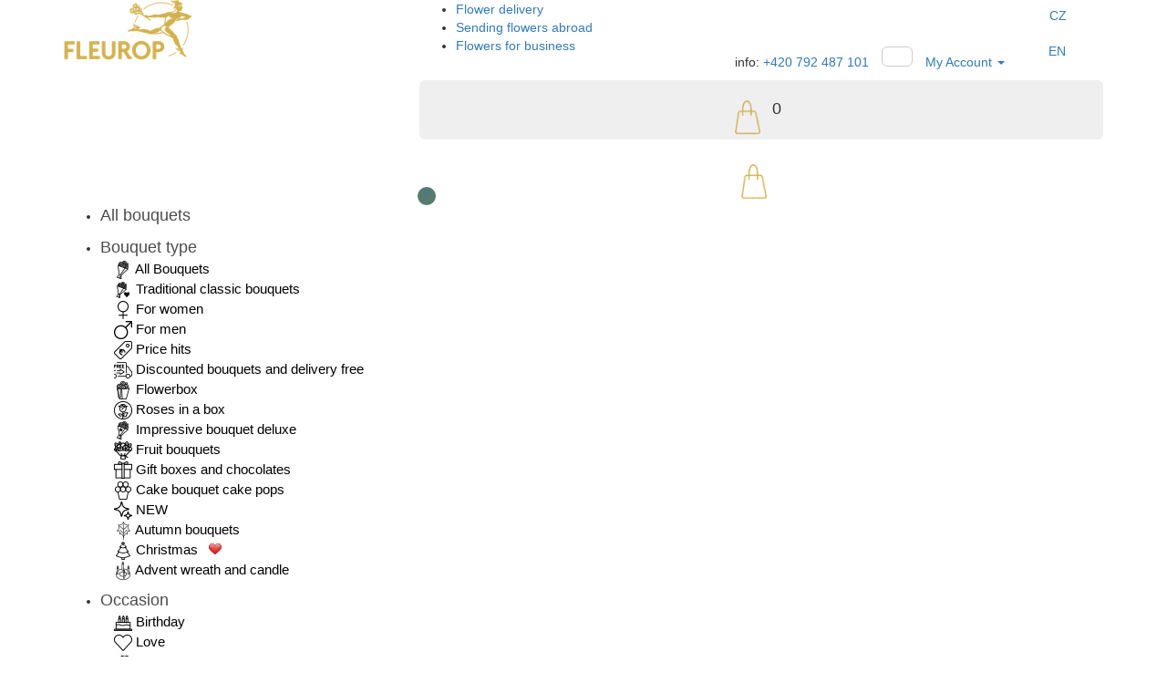

--- FILE ---
content_type: text/html; charset=utf-8
request_url: https://www.fleurop.cz/flower-delivery-slavicin
body_size: 23167
content:
<!DOCTYPE html>
<!--[if IE]><![endif]-->
<!--[if IE 8 ]><html dir="ltr" lang="en" class="ie8"><![endif]-->
<!--[if IE 9 ]><html dir="ltr" lang="en" class="ie9"><![endif]-->
<!--[if (gt IE 9)|!(IE)]><!-->
<html class="responsive" dir="ltr" lang="en">
<!--<![endif]-->
<head>

                                     
                 
                
                                     
                 
                
                                     
                                
  <meta charset="UTF-8" />
<!-- Možná oprava menu pred scrollováním na mobilech-->
         <script type="text/javascript"  src="https://postback.affiliateport.eu/track.js"></script>
<script type="text/javascript">_AP_tracker.init();</script> 
  <script>
  // Google Tag Manager
  var dataLayer = [];
   function set_granted(){dataLayer.push(arguments);}


  set_granted('consent', 'update', {
    'ad_storage': 'granted',
    'ad_user_data': 'granted',
    'ad_personalization': 'granted',
    'analytics_storage': 'granted'
  });
  dataLayer.push({'currencyCode':'CZK'});

  </script>

  <meta name="viewport" content="width=device-width, initial-scale=1,maximum-scale=1.4">
  <meta http-equiv="X-UA-Compatible" content="IE=edge">
  <title>Flower delivery Slavičín | e-shop flowers and gift | fleurop</title>
  <base href="https://www.fleurop.cz/" />
    <meta name="description" content="Original floral gifts in Slavičín and Valašské Klobouky. Bouquets create only best florists, who pay attention to every detail. Unforgettable gift." />
      <meta name="keywords" content="lower delivery Slavičín, delivery bouquet and gift, exclusive floral arrangements" />
    <meta name="robots" content="index, follow" />
<meta name="facebook-domain-verification" content="xg5tfc2hyom8s408a03u7o1zkf4lb3" />
            <link rel="alternate" hreflang="en-CS" href="https://www.fleurop.cz/flower-delivery-slavicin" />
        
    <link rel="alternate" hreflang="x-default" href="https://www.fleurop.cz/flower-delivery-slavicin" />

  <script
  src="https://code.jquery.com/jquery-2.1.1.min.js"
  integrity="sha256-h0cGsrExGgcZtSZ/fRz4AwV+Nn6Urh/3v3jFRQ0w9dQ="
  crossorigin="anonymous"></script>
   
  <link rel="stylesheet" href="https://cdn.jsdelivr.net/npm/bootstrap@3.3.5/dist/css/bootstrap.min.css" integrity="sha384-pdapHxIh7EYuwy6K7iE41uXVxGCXY0sAjBzaElYGJUrzwodck3Lx6IE2lA0rFREo" crossorigin="anonymous">
  <script src="https://cdn.jsdelivr.net/npm/bootstrap@3.3.5/dist/js/bootstrap.min.js" integrity="sha384-pPttEvTHTuUJ9L2kCoMnNqCRcaMPMVMsWVO+RLaaaYDmfSP5//dP6eKRusbPcqhZ" crossorigin="anonymous"></script>
  <script type="text/javascript" src="https://try.abtasty.com/5d0a479c6a7378635c72d271c05a458d.js" defer async></script>
  <link rel="preload" as="font" href="./catalog/view/javascript/font-awesome/fonts/fontawesome-webfont.woff2?v=4.7.0" type="font/woff2" crossorigin="anonymous">
  <link rel="preload" as="font" href="./catalog/view/javascript/font-awesome/fonts/fontawesome-webfont.eot?v=4.7.0" type="font/eot" crossorigin="anonymous">
  <link href="catalog/view/javascript/font-awesome/css/font-awesome.min.css" rel="stylesheet preload"  as="style" type="text/css" /> 
  <link href="//fonts.googleapis.com/css?family=Open+Sans:400,400i,300,700" rel="stylesheet preload" as="style" type="text/css"  />
  <!--<link href="https://cdnjs.cloudflare.com/ajax/libs/owl-carousel/1.3.3/owl.carousel.min.css" rel="stylesheet">
    <link rel="stylesheet" type="text/css" href="https://cdn.jsdelivr.net/gh/orestbida/cookieconsent@v2.7.0/dist/cookieconsent.css">
    <link rel="stylesheet" href="https://cdn.jsdelivr.net/gh/orestbida/cookieconsent@3.0.1/dist/cookieconsent.css">
  <link href="catalog/view/theme/default/stylesheet/stylesheet.css" rel="stylesheet">-->
  <link rel="stylesheet" href="https://cdn.jsdelivr.net/gh/orestbida/cookieconsent@3.0.1/dist/cookieconsent.css">
  <link rel="preload" as="font" href="./catalog/view/theme/fleurop/fonts/Elido-Web-Regular/ElidoWebRegular.woff2" type="font/woff2" crossorigin="anonymous">
  <link rel="preload" as="font" href="./catalog/view/theme/fleurop/fonts/Elido-Web-Light/ElidoWebLight.ttf" type="font/ttf" crossorigin="anonymous">
      <script src="https://cdnjs.cloudflare.com/ajax/libs/owl-carousel/1.3.3/owl.carousel.min.js"  type="text/javascript" defer></script>
  <script  src="catalog/view/javascript/common2.js?version=3" type="text/javascript" async></script>
    <link href="https://www.fleurop.cz/image/catalog/favi.png" rel="icon" />
      
  
      

 <script type="module" src="./cookieconsent-config.js"></script>
  
  <script type="text/javascript">
_linkedin_partner_id = "1736289";
window._linkedin_data_partner_ids = window._linkedin_data_partner_ids || [];
window._linkedin_data_partner_ids.push(_linkedin_partner_id);
</script><script type="text/javascript">
(function(){var s = document.getElementsByTagName("script")[0];
var b = document.createElement("script");
b.type = "text/javascript";b.async = true;
b.src = "https://snap.licdn.com/li.lms-analytics/insight.min.js";
s.parentNode.insertBefore(b, s);})();
</script>
<noscript>
<img height="1" width="1" style="display:none;" alt="" src="https://px.ads.linkedin.com/collect/?pid=1736289&fmt=gif" />
</noscript>
    <link  href="catalog/view/theme/fleurop/stylesheet/min.css?version=1762267704" rel="stylesheet" class="maincss">


<!-- Google Tag Manager -->
<script>
//var dataLayer = window.dataLayer = window.dataLayer || [];
dataLayer.push({ 'adwordEnable' : '1','adwordConversionID' : 862229145,'adwordConversionLabel' : 'QbE2CPzCipgBEJmlkpsD','RemarketingEnable' : '1', 'facebookPixelID' : '940489589673901','facebookPixel' : '1','currencyCode': 'CZK' });
</script>
<script>(function(w,d,s,l,i){w[l]=w[l]||[];w[l].push({'gtm.start':
new Date().getTime(),event:'gtm.js'});var f=d.getElementsByTagName(s)[0],
j=d.createElement(s),dl=l!='dataLayer'?'&l='+l:'';j.async=true;j.src=
'https://www.googletagmanager.com/gtm.js?id='+i+dl;f.parentNode.insertBefore(j,f);
})(window,document,'script','dataLayer','GTM-TFC67GB');</script>
<!-- End Google Tag Manager -->
<script>
                    function whenAvailable(name, callback) {
                      var interval = 10; // ms
                      window.setTimeout(function() {
                          if (window[name]) {
                              callback(window[name]);
                          } else {
                              window.setTimeout(arguments.callee, interval);
                          }
                      }, interval);
                  }
                </script>
            
<!--mega menu file-->
					
			<script type="text/javascript" src="catalog/view/theme/default/megamenu/megamenu.js"></script>
			
			<script type="text/javascript">
					var responsive_design = 'yes';
			</script>
			<!--mega menu file-->
   <script type="text/javascript">
  var _smartsupp = _smartsupp || {};
  _smartsupp.key = "15d1c4b1e782cce98fe612042bd7f56cd99fef3f";
  _smartsupp.orientation = "left";
  _smartsupp.color = '#FCF8E3';
  _smartsupp.offsetY = 200; 
  window.smartsupp||(function(d) {
    var s,c,o=smartsupp=function(){ o._.push(arguments)};o._=[];
    s=d.getElementsByTagName('script')[0];c=d.createElement('script');
    c.type='text/javascript';c.charset='utf-8';c.async=true;
    c.src='https://www.smartsuppchat.com/loader.js?';s.parentNode.insertBefore(c,s);
  })(document);
</script> 
                    
<script async charset="utf-8" src="//app.notifikuj.cz/js/notifikuj.min.js?id=135b92c4-64b7-45fb-8a7b-6f647d54ae89"></script>

  
</head>
<body class=" design-location">


<nav class="navbar fleurop-nav visible-xs" style="background:black!important;min-height:80px;margin-bottom:0;z-index:999999999999999999999;position:fixed;top:0px;left:0;width:100%;">
  <div class="container-fluid">
    <div class="navbar-header" style="background:initial!important;">
      <style>
        html, body {
            height: 100%;
        }
        body {
            min-height: 100%;
        }
        div.language .language-select {
            display: inline-block;
            width: auto;
            margin-top: 0;
            padding: 0 8px;
            color: #fff;
            text-transform: uppercase;
            border-right: 1px solid #4c4c4c;
            line-height: 11px;
            outline: none;
        }
        .triangle-right {
            float: right;
            width: 0;
            height: 0;
            border-top: 8px solid transparent;
            border-bottom: 8px solid transparent;
            border-left: 8px solid black;
            margin-top: 3px;
        }
        .inner-triangle {
            position: relative;
            top: -5px;
            left: -7px;
            width: 0;
            height: 0;
            border-top: 5px solid transparent;
            border-bottom: 5px solid transparent;
            border-left: 5px solid white;
        }
        #cart>.btn img, #mobile-cart>a img {
           width: 28px;
           position: relative;
           top: 11px;
           right: 8px;
        }
        span#cart-total {
           bottom: -14px;
           background: #caad59;
           width: 18px;
           height: 17px;
         }
        span#cart-total {
           background: #587B6C;
           width: 20px;
           height: 20px;
           border-radius: 50%;
           display: inline-block;
           text-align: center;
           font-size: 10px;
           padding-right: 0px;
           position: absolute;
           bottom: -2px;
           left: -3px;
           font-family: 'Open Sans', sans-serif;
        }

        .navbar-toggle {
           position: relative;
           float: right;
           padding: 7px 0px 0px 5px;
         }
      @media (max-width: 1080px) {
        .show-filters-li a:after {
            color: #caad59 !important;
            content: "\f107" !important;
          }
          .show-filters-li a:hover:after {
            color: #caad59 !important;
            content: "\f107" !important;
          }
          .show-filters {
            color: #caad59 !important;
            background-color: #fff !important;
          }
          .show-filters:hover {
            color: #caad59 !important;
            background-color: #fff !important;
          }
            .megamenu-wrapper {
                height: 250px!important;
            }
        }
        @media (max-width: 767px) {
          #breadcrumb {
            margin-top: 80px!important;
          }
          #product-category,#location-location2 {
            margin-top: 90px!important;
          }
        }
        @media (max-width: 769px) {
          #top {
            position: fixed;
            top: 0;
            left: 0;
            width: 100%;
            z-index: 99999999999999;
          }
          #common-home {
            margin-top: 80px;
          }
          #breadcrumb {
            margin-top: 80px!important;
          }
        }
        @media (max-width: 320px) {
          nav {
            max-width: 320px!important;
          }
        }
        @media (width: 1024px) {
            .megamenu-wrapper {
                height: 55px!important;
            }
            .visible-ipad {
                display: block!important;
            }
            .hidden-ipad {
                display: none!important;
            }
        }
        @media (width: 768px) {
            .visible-ipad {
                display: block!important;
            }
            .hidden-ipad {
                display: none!important;
            }
            .megamenu-wrapper {
                height: 75px!important;
            }
            .megamenu li {
                display: block!important;
                width: initial!important;
                max-height: 40px!important;
            }
            .megamenu li > a {
                border-right: none!important
            }
            #menu .nav > li:first-child > a,
            #menu .megamenu > li:first-child > a {
                padding-left: 25px!important;
                padding-right: 25px!important;
            }
            #top-links {
                margin-top: 45px!important;
            }
            #logo {
                margin: 60px 0 10px 0!important;
            }
            #common-home {
                margin-top: 0!important;
            }
        }
         .navbar-nav>li>a{padding-top:7px;padding-bottom:7px}
        .navbar-nav>li>a.small_menu{display:inline-block;padding-right:5px}
        .menu_divider{border-top:1px solid #caad59}
        .notifikujNotifyjs-corner{z-index:100 !important}
      </style>
      <script>
        $(document).ready(function () {
            $('.navbar-toggle').click(function () {
                if ( $(this).find('span').hasClass('fa-bars') ) {
                    $(this).find('span').removeClass('fa-bars');
                    $(this).find('span').addClass('fa-times');
                } else {
                    $(this).find('span').removeClass('fa-times');
                    $(this).find('span').addClass('fa-bars');
                }
            });
        });
      </script>
      <button type="button" class="navbar-toggle" data-toggle="collapse" data-target="#myNavbar" aria-label="Cart" role="button" aria-labelledby="myNavbar" style="margin-top:22px;margin-right:0;padding: 7px 5px 0px 5%;">
        <span class="fa fa-bars" style="color:#caad59;width:32px;height:32px;font-size:32px;"></span>
      </button>
      <div id="mobile-cart" class="btn-group btn-block btn-block-header" style="position:initial;margin-top:10px;float:right;">
        <a href="/index.php?route=checkout/cart" id="mobile-cart-link" class="btn btn-inverse btn-block btn-lg">
          <img src="image/catalog/bag.png" alt="cart">
           <span id="cart-total">0</span>
        </a>
      </div>
      
       <div style="float:right;margin-top:35px;margin-right:8%;">
        <a href="/index.php?route=account/account"  style="color:#caad59;font-size:14px"><i class="fa fa fa-user"></i></a>
      </div>
      
      <div class="language" style="float:right;margin-top:32px;margin-right:25px;">
        <div class="pull-left">
  <form action="https://www.fleurop.cz/index.php?route=common/language/language" method="post" enctype="multipart/form-data" id="form-language">
    <div class="btn-group">
             <button class="btn btn-link btn-block language-select" type="button" name="cs-cz">
       CZ 
       </button>
             <button class="btn btn-link btn-block language-select" type="button" name="en-gb">
       EN 
       </button>
          </div>
  <input type="hidden" name="code" value="" />
		  <input type="hidden" name="redirect[cs-cz]" value="https://www.fleurop.cz/rozvoz-kvetin-slavicin" />
		  <input type="hidden" name="redirect[en-gb]" value="https://www.fleurop.cz/flower-delivery-slavicin" />
	  </form>
</div>

      </div>
       <div class="language" style="float:right;margin-top:32px;margin-right:25px;">
        <div id="search" class="input-group">
  <input type="text" name="search" value="" placeholder="Search" class="form-control input-lg searchbox" style="display:none" />
  <button type="button" id="searchbtn" aria-label="Search" class="btn btn-default btn-lg"><i style="font-size:16px;" class="fa fa-search"></i></button>
</div>

      </div>
      <a class="navbar-brand" href="/">
        <img src="/image/catalog/logo.png" title="Fleurop" alt="Fleurop" class="img-responsive"  style="max-width:60px;margin-top:10px;">
      </a>
    </div>
    <div class="collapse navbar-collapse" id="myNavbar"
         style="position: fixed!important;
                top: 80px!important;
                left: 14px!important;
                width: 101%!important;
                height: 100%!important;
                z-index: 99999999!important;
                background-color: rgba(0,0,0,0.6)!important;">
      <ul class="nav navbar-nav" style=" height: auto;
      min-height:650px;

  width: 95%;
  left:5%;
  position:relative;
  overflow-y: scroll;background-color: rgba(255,255,255)!important;
  -webkit-overflow-scrolling:touch;">
                    <li class="active">
                <a style="color:black;font-size:17px;line-height:30px; "  href="https://www.fleurop.cz/vsechny-kytice" >
                                       All bouquets
                                    </a>
                            </li>
                    <li class="active">
                <a style="color:black;font-size:17px;line-height:30px; "  href="#" class="dropdown-toggle" data-toggle="dropdown" >
                                       Bouquet type
                                            <div class="triangle-right" style="display:none">
                            <div class="inner-triangle"></div>
                        </div>
                                    </a>
                                    <ul class="dropdown-menu"
                        style="background-color: rgba(0,0,0,0.7);height: auto;overflow-x: hidden">
                                                    <li   class="has_ikonka" ><a href="https://www.fleurop.cz/All-bouquets" style="color:white;font-size:17px;line-height:30px;">
                                                            <img src="https://www.fleurop.cz/image/cache/catalog/ikonky/CZ_Shop-Icons_stilrichtung-alle_Strausse_20x20px_aktualizace-20x20.jpg" alt=" All Bouquets">
                                                             All Bouquets
                                                           </a></li>
                                                    <li   class="has_ikonka" ><a href="https://www.fleurop.cz/traditional-yearly-bouquets" style="color:white;font-size:17px;line-height:30px;">
                                                            <img src="https://www.fleurop.cz/image/cache/catalog/ikonky/CZ_Shop-Icons_stilrichtung-Klassiker_20x20px_aktualizace-20x20.jpg" alt="Traditional classic bouquets">
                                                            Traditional classic bouquets
                                                           </a></li>
                                                    <li   class="has_ikonka" ><a href="https://www.fleurop.cz/For-women " style="color:white;font-size:17px;line-height:30px;">
                                                            <img src="https://www.fleurop.cz/image/cache/catalog/ikonky/CZ_Shop-Icons_stilrichtung-fuer_Frauen_20x20px-20x20.jpg" alt="For women ">
                                                            For women 
                                                           </a></li>
                                                    <li   class="has_ikonka" ><a href="https://www.fleurop.cz/For-man" style="color:white;font-size:17px;line-height:30px;">
                                                            <img src="https://www.fleurop.cz/image/cache/catalog/ikonky/CZ_Shop-Icons_stilrichtung-fuer_Maenner_20x20px-20x20.jpg" alt="For man">
                                                            For man
                                                           </a></li>
                                                    <li   class="has_ikonka" ><a href="https://www.fleurop.cz/fairly-priced-bouquets" style="color:white;font-size:17px;line-height:30px;">
                                                            <img src="https://www.fleurop.cz/image/cache/catalog/ikonky/CZ_Shop-Icons_stilrichtung-Preisguenstig_20x20px-20x20.jpg" alt="Fairly priced bouquets">
                                                            Fairly priced bouquets
                                                           </a></li>
                                                    <li   class="has_ikonka" ><a href="https://www.fleurop.cz/Cheap-bouquets" style="color:white;font-size:17px;line-height:30px;">
                                                            <img src="https://www.fleurop.cz/image/cache/catalog/ikonky/CZ_Shop-Icons_stilrichtung-Transport_gratis_20x20px-20x20.jpg" alt="Discounted bouquets and delivery free">
                                                            Discounted bouquets and delivery free
                                                           </a></li>
                                                    <li   class="has_ikonka" ><a href="https://www.fleurop.cz/Flowerbox-arrangement" style="color:white;font-size:17px;line-height:30px;">
                                                            <img src="https://www.fleurop.cz/image/cache/catalog/ikonky/CZ_Shop-Icons_stilrichtung-Flowerboxen_20x20px_aktualizace-20x20.jpg" alt="Flowerbox arrangement">
                                                            Flowerbox arrangement
                                                           </a></li>
                                                    <li   class="has_ikonka" ><a href="https://www.fleurop.cz/roses-in-a-box" style="color:white;font-size:17px;line-height:30px;">
                                                            <img src="https://www.fleurop.cz/image/cache/catalog/ikonky/CZ_Shop-Icons_stilrichtung-Rosen_in_boxen_20x20px-20x20.jpg" alt="Roses in a box">
                                                            Roses in a box
                                                           </a></li>
                                                    <li   class="has_ikonka" ><a href="https://www.fleurop.cz/bouquet-deluxe" style="color:white;font-size:17px;line-height:30px;">
                                                            <img src="https://www.fleurop.cz/image/cache/catalog/ikonky/CZ_Shop-Icons_stilrichtung-Deluxe_20x20px_aktualizace-20x20.jpg" alt="Deluxe Bouquet">
                                                            Deluxe Bouquet
                                                           </a></li>
                                                    <li   class="has_ikonka" ><a href="https://www.fleurop.cz/fruit-bouquets" style="color:white;font-size:17px;line-height:30px;">
                                                            <img src="https://www.fleurop.cz/image/cache/catalog/ikonky/CZ_Shop-Icons_stilrichtung-Fruechtestrausse_20x20px-20x20.jpg" alt="Fruit bouquets">
                                                            Fruit bouquets
                                                           </a></li>
                                                    <li   class="has_ikonka" ><a href="https://www.fleurop.cz/gift-box" style="color:white;font-size:17px;line-height:30px;">
                                                            <img src="https://www.fleurop.cz/image/cache/catalog/ikonky/CZ_Shop-Icons_stilrichtung-Geschenksets_20x20px-20x20.jpg" alt="Gift box">
                                                            Gift box
                                                           </a></li>
                                                    <li   class="has_ikonka" ><a href="https://www.fleurop.cz/cake-bouquet-cake-pops" style="color:white;font-size:17px;line-height:30px;">
                                                            <img src="https://www.fleurop.cz/image/cache/catalog/ikonky/CZ_Shop-Icons_stilrichtung-Tortenstrausse_20x20px-20x20.jpg" alt="Cake bouquet cake pops">
                                                            Cake bouquet cake pops
                                                           </a></li>
                                                    <li   class="has_ikonka" ><a href="https://www.fleurop.cz/new-bouquet" style="color:white;font-size:17px;line-height:30px;">
                                                            <img src="https://www.fleurop.cz/image/cache/catalog/ikonky/CZ_Shop-Icons_stilrichtung-Neuheiten_20x20px_aktualizace-20x20.jpg" alt="New bouquets ">
                                                            New bouquets 
                                                           </a></li>
                                                    <li   class="has_ikonka" ><a href="https://www.fleurop.cz/Autumn-bouquets" style="color:white;font-size:17px;line-height:30px;">
                                                            <img src="https://www.fleurop.cz/image/cache/catalog/ikonky/CZ_Shop-Icons_stilrichtung-Herbst_20x20px-20x20.jpg" alt="Autumn bouquets">
                                                            Autumn bouquets
                                                           </a></li>
                                                    <li   class="has_ikonka" ><a href="https://www.fleurop.cz/Christmas" style="color:white;font-size:17px;line-height:30px;">
                                                            <img src="https://www.fleurop.cz/image/cache/catalog/ikonky/CZ_Shop-Icons_stilrichtung-Weihnachten_20x20px-20x20.jpg" alt="Christmas">
                                                            Christmas
                                                             <img src="./image/srdecko.png" alt=" srdce ">
                                                            </a></li>
                                                    <li   class="has_ikonka" ><a href="https://www.fleurop.cz/Advent-wreath" style="color:white;font-size:17px;line-height:30px;">
                                                            <img src="https://www.fleurop.cz/image/cache/catalog/ikonky/CZ_Shop-Icons_stilrichtung-Adventskranz_20x20px-20x20.jpg" alt="Advent wreath">
                                                            Advent wreath
                                                           </a></li>
                                            </ul>
                            </li>
                    <li class="active">
                <a style="color:black;font-size:17px;line-height:30px; "  href="#" class="dropdown-toggle" data-toggle="dropdown" >
                                       Occasion
                                            <div class="triangle-right" style="display:none">
                            <div class="inner-triangle"></div>
                        </div>
                                    </a>
                                    <ul class="dropdown-menu"
                        style="background-color: rgba(0,0,0,0.7);height: auto;overflow-x: hidden">
                                                    <li   class="has_ikonka" ><a href="https://www.fleurop.cz/Birthday" style="color:white;font-size:17px;line-height:30px;">
                                                            <img src="https://www.fleurop.cz/image/cache/catalog/ikonky/CZ_Shop-Icons_anlass-Geburtstag_20x20px-20x20.jpg" alt="Birthday">
                                                            Birthday
                                                           </a></li>
                                                    <li   class="has_ikonka" ><a href="https://www.fleurop.cz/Love" style="color:white;font-size:17px;line-height:30px;">
                                                            <img src="https://www.fleurop.cz/image/cache/catalog/ikonky/CZ_Shop-Icons_anlass-Liebe_20x20px-20x20.jpg" alt="Love">
                                                            Love
                                                           </a></li>
                                                    <li   class="has_ikonka" ><a href="https://www.fleurop.cz/Thank-you" style="color:white;font-size:17px;line-height:30px;">
                                                            <img src="https://www.fleurop.cz/image/cache/catalog/ikonky/CZ_Shop-Icons_anlass-Dankeschoen_20x20px-20x20.jpg" alt="Thank you">
                                                            Thank you
                                                           </a></li>
                                                    <li   class="has_ikonka" ><a href="https://www.fleurop.cz/Get-well" style="color:white;font-size:17px;line-height:30px;">
                                                            <img src="https://www.fleurop.cz/image/cache/catalog/ikonky/gold_01_besserung_20x20px-20x20.jpg" alt="Get well">
                                                            Get well
                                                           </a></li>
                                                    <li   class="has_ikonka" ><a href="https://www.fleurop.cz/Name-day" style="color:white;font-size:17px;line-height:30px;">
                                                            <img src="https://www.fleurop.cz/image/cache/catalog/ikonky/CZ_Shop-Icons_anlass-Namenstag_20x20px_aktualizace-20x20.jpg" alt="Name day">
                                                            Name day
                                                           </a></li>
                                                    <li   class="has_ikonka" ><a href="https://www.fleurop.cz/Anniversary" style="color:white;font-size:17px;line-height:30px;">
                                                            <img src="https://www.fleurop.cz/image/cache/catalog/ikonky/CZ_Shop-Icons_anlass-Jubileum_20x20px_aktualizace-20x20.jpg" alt="Anniversary">
                                                            Anniversary
                                                           </a></li>
                                                    <li   class="has_ikonka" ><a href="https://www.fleurop.cz/Graduation" style="color:white;font-size:17px;line-height:30px;">
                                                            <img src="https://www.fleurop.cz/image/cache/catalog/ikonky/CZ_Shop-Icons_anlass-Promotion_20x20px-20x20.jpg" alt="Graduation">
                                                            Graduation
                                                           </a></li>
                                                    <li   class="has_ikonka" ><a href="https://www.fleurop.cz/Special-bouquets" style="color:white;font-size:17px;line-height:30px;">
                                                            <img src="https://www.fleurop.cz/image/cache/catalog/ikonky/CZ_Shop-Icons_anlass-Festtag_20x20px-20x20.jpg" alt="Special bouquets">
                                                            Special bouquets
                                                           </a></li>
                                                    <li   class="has_ikonka" ><a href="https://www.fleurop.cz/wedding" style="color:white;font-size:17px;line-height:30px;">
                                                            <img src="https://www.fleurop.cz/image/cache/catalog/ikonky/CZ_Shop-Icons_anlass-Hochzeitstag_20x20px-20x20.jpg" alt="Wedding">
                                                            Wedding
                                                           </a></li>
                                                    <li   class="has_ikonka" ><a href="https://www.fleurop.cz/Bestsellers" style="color:white;font-size:17px;line-height:30px;">
                                                            <img src="https://www.fleurop.cz/image/cache/catalog/ikonky/gold_anlass_promotion_20kb-20x20.png" alt="Bestsellers">
                                                            Bestsellers
                                                           </a></li>
                                                    <li   class="has_ikonka" ><a href="https://www.fleurop.cz/Condolence" style="color:white;font-size:17px;line-height:30px;">
                                                            <img src="https://www.fleurop.cz/image/cache/catalog/ikonky/CZ_Shop-Icons_anlass-trauerblumen_20x20px_aktualizace-20x20.jpg" alt="Condolence">
                                                            Condolence
                                                           </a></li>
                                                    <li   class="has_ikonka" ><a href="https://www.fleurop.cz/For-bussines-partners" style="color:white;font-size:17px;line-height:30px;">
                                                            <img src="https://www.fleurop.cz/image/cache/catalog/ikonky/CZ_Shop-Icons_anlass-fuer-Geschaeftskunden_20x20px-20x20.jpg" alt="For bussines partners">
                                                            For bussines partners
                                                           </a></li>
                                                    <li   class="has_ikonka" ><a href="https://www.fleurop.cz/Advent-wreath" style="color:white;font-size:17px;line-height:30px;">
                                                            <img src="https://www.fleurop.cz/image/cache/catalog/ikonky/CZ_Shop-Icons_stilrichtung-Adventskranz_20x20px-20x20.jpg" alt="Advent wreath">
                                                            Advent wreath
                                                           </a></li>
                                            </ul>
                            </li>
                    <li class="active">
                <a style="color:black;font-size:17px;line-height:30px; "  href="#" class="dropdown-toggle" data-toggle="dropdown" >
                                       Flower type
                                            <div class="triangle-right" style="display:none">
                            <div class="inner-triangle"></div>
                        </div>
                                    </a>
                                    <ul class="dropdown-menu"
                        style="background-color: rgba(0,0,0,0.7);height: auto;overflow-x: hidden">
                                                    <li   class="has_ikonka" ><a href="https://www.fleurop.cz/Roses" style="color:white;font-size:17px;line-height:30px;">
                                                            <img src="https://www.fleurop.cz/image/cache/catalog/ikonky/CZ_Shop-Icons_blumen-rose_20x20px-20x20.jpg" alt="Roses">
                                                            Roses
                                                           </a></li>
                                                    <li   class="has_ikonka" ><a href="https://www.fleurop.cz/Eustomas" style="color:white;font-size:17px;line-height:30px;">
                                                            <img src="https://www.fleurop.cz/image/cache/catalog/ikonky/CZ_Shop-Icons_blumen-eustoma_20x20px-20x20.jpg" alt="Eustomas">
                                                            Eustomas
                                                           </a></li>
                                                    <li   class="has_ikonka" ><a href="https://www.fleurop.cz/Gerberas" style="color:white;font-size:17px;line-height:30px;">
                                                            <img src="https://www.fleurop.cz/image/cache/catalog/ikonky/CZ_Shop-Icons_blumen-gerbera_20x20px-20x20.jpg" alt="Gerberas">
                                                            Gerberas
                                                           </a></li>
                                                    <li   class="has_ikonka" ><a href="https://www.fleurop.cz/Chrysanthemums" style="color:white;font-size:17px;line-height:30px;">
                                                            <img src="https://www.fleurop.cz/image/cache/catalog/ikonky/CZ_Shop-Icons_blumen-chrysantema_20x20px-20x20.jpg" alt="Chrysanthemums">
                                                            Chrysanthemums
                                                           </a></li>
                                                    <li   class="has_ikonka" ><a href="https://www.fleurop.cz/Lilies" style="color:white;font-size:17px;line-height:30px;">
                                                            <img src="https://www.fleurop.cz/image/cache/catalog/ikonky/CZ_Shop-Icons_blumen-lilile_20x20px-20x20.jpg" alt="Lilies">
                                                            Lilies
                                                           </a></li>
                                                    <li   class="has_ikonka" ><a href="https://www.fleurop.cz/Tulips" style="color:white;font-size:17px;line-height:30px;">
                                                            <img src="https://www.fleurop.cz/image/cache/catalog/ikonky/CZ_Shop-Icons_blumen-tulpen_20x20px-20x20.jpg" alt="Tulips">
                                                            Tulips
                                                           </a></li>
                                                    <li   class="has_ikonka" ><a href="https://www.fleurop.cz/peonies" style="color:white;font-size:17px;line-height:30px;">
                                                            <img src="https://www.fleurop.cz/image/cache/catalog/ikonky/CZ_Shop-Icons_blumen-peonien_20x20px-20x20.jpg" alt="Peonies">
                                                            Peonies
                                                           </a></li>
                                                    <li   class="has_ikonka" ><a href="https://www.fleurop.cz/Sunflowers" style="color:white;font-size:17px;line-height:30px;">
                                                            <img src="https://www.fleurop.cz/image/cache/catalog/ikonky/CZ_Shop-Icons_blumen-sonnenblumen_20x20px-20x20.jpg" alt="Sunflowers">
                                                            Sunflowers
                                                           </a></li>
                                                    <li   class="has_ikonka" ><a href="https://www.fleurop.cz/Amarylis-bouquets" style="color:white;font-size:17px;line-height:30px;">
                                                            <img src="https://www.fleurop.cz/image/cache/catalog/ikonky/CZ_Shop-Icons_blumen-amarylis_20x20px-20x20.jpg" alt="Amarylis bouquets">
                                                            Amarylis bouquets
                                                           </a></li>
                                                    <li   class="has_ikonka" ><a href="https://www.fleurop.cz/hydrangea" style="color:white;font-size:17px;line-height:30px;">
                                                            <img src="https://www.fleurop.cz/image/cache/catalog/ikonky/CZ_Shop-Icons_blumen-hortensie_20x20px-20x20.jpg" alt="Hydrangea">
                                                            Hydrangea
                                                           </a></li>
                                            </ul>
                            </li>
                    <li class="active">
                <a style="color:black;font-size:17px;line-height:30px; "  href="https://www.fleurop.cz/Christmas" >
                                                <img src="./image/srdecko.png" alt="srdce">
                                                     Christmas
                                    </a>
                            </li>
                    <li class="active">
                <a style="color:black;font-size:17px;line-height:30px; "  href="/flowers-per-post" >
                                       Flowers per post
                                    </a>
                            </li>
                    <li class="active">
                <a style="color:black;font-size:17px;line-height:30px; "  href="/sending-flowers-abroad" >
                                       Flowers abroad
                                    </a>
                            </li>
                    <li class="active">
                <a style="color:black;font-size:17px;line-height:30px; "  href="#" class="dropdown-toggle" data-toggle="dropdown" >
                                       Floral inspiration
                                            <div class="triangle-right" style="display:none">
                            <div class="inner-triangle"></div>
                        </div>
                                    </a>
                                    <ul class="dropdown-menu"
                        style="background-color: rgba(0,0,0,0.7);height: auto;overflow-x: hidden">
                                                    <li  ><a href="kvetinova-galerie" style="color:white;font-size:17px;line-height:30px;">
                                                          Květinová galerie
                                                           </a></li>
                                                    <li  ><a href="kvetinova-inspirace" style="color:white;font-size:17px;line-height:30px;">
                                                          Květinové novinky a tipy
                                                           </a></li>
                                            </ul>
                            </li>
                <li><a href="flowers-for-business" style="color:black;font-size:17px;line-height:30px;">Flowers for business</a></li>
        <li><a href="https://www.fleurop.cz/index.php?route=design/location" style="color:black;font-size:17px;line-height:30px;">Flower delivery</a></li>
                  <li class="menu_divider">
          <a href="https://www.fleurop.cz/index.php?route=account/login" class="small_menu" style="color:black;font-size:15px;line-height:30px;">Login</a>  |
         <a href="https://www.fleurop.cz/index.php?route=account/floristlogin" class="small_menu" style="color:black;font-size:15px;line-height:30px;"></a></li>
                <li><a href="tel:+420792487101"  class="small_menu" style="color:black;font-size:15px;line-height:30px;">Hotline: +420 792 487 101</a>  | 
        <a href="mailto:info@fleurop.cz" class="small_menu" style="color:black;font-size:15x;line-height:30px;">info@fleurop.cz</a></li>
      </ul>
    </div>
  </div>

</nav>

 <header class="hidden-xs ">
 
  <div class="container">
    <div class="row">
      <div class="col-md-4 col-sm-3 col-xs-12">
        <div id="logo">
                    <a href="https://www.fleurop.cz/">
            <img src="https://www.fleurop.cz/image/catalog/logo.png" title="Fleurop" alt="Fleurop" class="img-responsive" />
          </a>
          </div>
      </div>
      <div class="col-md-8 col-sm-9 col-xs-12">
        <div id="top-links" class="nav pull-right rrr">
          <ul class="list-inline">
            <li class="hidden-xs hidden-sm">
              info: <a href="tel:+420792487101">+420 792 487 101</a>
            </li>
            <li><div id="search" class="input-group">
  <input type="text" name="search" value="" placeholder="Search" class="form-control input-lg searchbox" style="display:none" />
  <button type="button" id="searchbtn" aria-label="Search" class="btn btn-default btn-lg"><i style="font-size:16px;" class="fa fa-search"></i></button>
</div>
</li>
            <li class="dropdown"><a href="https://www.fleurop.cz/index.php?route=account/account" title="My Account" class="dropdown-toggle" data-toggle="dropdown"><i class="fa fa-user"></i> <span class="hidden-xs hidden-sm hidden-md">My Account</span> <span class="caret"></span></a>
              <ul class="dropdown-menu dropdown-menu-right">
                                <li><a href="https://www.fleurop.cz/index.php?route=account/register">Register</a></li>
                <li><a href="https://www.fleurop.cz/index.php?route=account/login">Login</a></li>
                <li><a href="https://www.fleurop.cz/index.php?route=account/floristlogin"></a></li>
                              </ul>
            </li>
            <li class="language"><div class="pull-left">
  <form action="https://www.fleurop.cz/index.php?route=common/language/language" method="post" enctype="multipart/form-data" id="form-language">
    <div class="btn-group">
             <button class="btn btn-link btn-block language-select" type="button" name="cs-cz">
       CZ 
       </button>
             <button class="btn btn-link btn-block language-select" type="button" name="en-gb">
       EN 
       </button>
          </div>
  <input type="hidden" name="code" value="" />
		  <input type="hidden" name="redirect[cs-cz]" value="https://www.fleurop.cz/rozvoz-kvetin-slavicin" />
		  <input type="hidden" name="redirect[en-gb]" value="https://www.fleurop.cz/flower-delivery-slavicin" />
	  </form>
</div>
</li>
          </ul>
        </div>
        <div class="extra_menu 1">
          <div class="secondary_menu">
            <ul>
              <li><a href="/floral-delivery-czech-republic">Flower delivery</a></li>
              <li><a href="/sending-flowers-abroad">Sending flowers abroad</a></li>
              <li><a href="flowers-for-business">Flowers for business</a></li>
            </ul>
          </div>
          <div class="cart-wrapped">
            <div id="cart" class="btn-group btn-block btn-block-header">
  <button type="button" data-toggle="dropdown" data-loading-text="Loading..." class="btn btn-inverse btn-block btn-lg dropdown-toggle">
     <img src="image/catalog/bag.png" alt="View Cart">
    <span class="cart-total">0</span></button>
  <ul class="dropdown-menu pull-right">
        <li>
      <p class="text-center">Your shopping cart is empty!</p>
    </li>
      </ul>
</div>

            <div id="mobile-cart" class="btn-group btn-block btn-block-header">
              <a href="/index.php?route=checkout/cart" id="mobile-cart-link" class="btn btn-inverse btn-block btn-lg">
                <img src="image/catalog/bag.png" alt="cart">
                 <span id="cart-total">0</span>
              </a>
            </div>
          </div>
        </div>
      </div>
    </div>
  </div>
  <div class="mega-menu-mobile">
  <div id="mega_menu">

	<nav id="menu" class="">

		<div class="container">

			<div class="container-megamenu horizontal padd0">
				<div class="megaMenuToggle visible-xs">
					<span id="category">Categories</span>
					<button type="button" class="btn btn-navbar navbar-toggle" data-toggle="collapse" data-target=".navbar-ex1-collapse" aria-label="Categories"><i class="fa fa-bars"></i></button>
				</div>
				<div class="megamenu-wrapper s">
					<ul class="megamenu slide">
						
							
															<li class="with-sub-menu hover">
																		<a class="menutitle "  href="https://www.fleurop.cz/vsechny-kytice" >
									                                											  All bouquets</a>
																	</li>
													
							
							
								<li class="with-sub-menu hover ">
									<p class="close-menu"></p>
									<p class="open-menu"></p>
																		<a class="menutitle"  href="javascript:void(0);"  class="clearfix">
																				<i class="fa fa-angle-down fonticon" aria-hidden="true"></i>  Bouquet type</a>
									
																						<div class="sub-menu sub1">
														<div class="container">
															
															
																	
																	<div class="content">
																		
																			
																				<div class="mobile-enabled">
																					<div class="row">
																						<div class="col-sm-12 hover-menu">
																							<div class="menu">
																																																
																																																	<ul class="list-unstyled main_li multiple">
																										
																																																																														<li>
																											
																																																						<div class="main_link">
																																																									<div class="catemenu ss   menu_ikonka ">
																														
																																																																																													<span class="subtitle ">
																																																																		                                         
																																	<a href="https://www.fleurop.cz/All-bouquets" >
                                                                                                                                                                                                                                                                       <img src="https://www.fleurop.cz/image/cache/catalog/ikonky/CZ_Shop-Icons_stilrichtung-alle_Strausse_20x20px_aktualizace-20x20.jpg" alt=" All Bouquets">
                                                                                                                                   
                                                                                                                                                                                                                                                                         All Bouquets
                                                                                                                                                                                                                                                                           </a>

																																	
																																</span>


																																<!--manfact imgae work-->
																																																																<!--manfact imgae work-->

																																<!-- extra subcategory -->
																																<!--new code subcate limit-->
																																																																<!--new code subcate limit-->
																																
																																<!-- extra subcategory -->
																													</div>
																																																									</div>
																												
																												<!-- extra products -->
																												<!--new code product limit-->
																																																								<!--new code product limit-->
																																																								<!-- extra products -->
																										</li>
																																																																														<li>
																											
																																																						<div class="main_link">
																																																									<div class="catemenu ss   menu_ikonka ">
																														
																																																																																													<span class="subtitle ">
																																																																		                                         
																																	<a href="https://www.fleurop.cz/traditional-yearly-bouquets" >
                                                                                                                                                                                                                                                                       <img src="https://www.fleurop.cz/image/cache/catalog/ikonky/CZ_Shop-Icons_stilrichtung-Klassiker_20x20px_aktualizace-20x20.jpg" alt="Traditional classic bouquets">
                                                                                                                                   
                                                                                                                                                                                                                                                                        Traditional classic bouquets
                                                                                                                                                                                                                                                                           </a>

																																	
																																</span>


																																<!--manfact imgae work-->
																																																																<!--manfact imgae work-->

																																<!-- extra subcategory -->
																																<!--new code subcate limit-->
																																																																<!--new code subcate limit-->
																																
																																<!-- extra subcategory -->
																													</div>
																																																									</div>
																												
																												<!-- extra products -->
																												<!--new code product limit-->
																																																								<!--new code product limit-->
																																																								<!-- extra products -->
																										</li>
																																																																														<li>
																											
																																																						<div class="main_link">
																																																									<div class="catemenu ss   menu_ikonka ">
																														
																																																																																													<span class="subtitle ">
																																																																		                                         
																																	<a href="https://www.fleurop.cz/For-women " >
                                                                                                                                                                                                                                                                       <img src="https://www.fleurop.cz/image/cache/catalog/ikonky/CZ_Shop-Icons_stilrichtung-fuer_Frauen_20x20px-20x20.jpg" alt="For women ">
                                                                                                                                   
                                                                                                                                                                                                                                                                        For women 
                                                                                                                                                                                                                                                                           </a>

																																	
																																</span>


																																<!--manfact imgae work-->
																																																																<!--manfact imgae work-->

																																<!-- extra subcategory -->
																																<!--new code subcate limit-->
																																																																<!--new code subcate limit-->
																																
																																<!-- extra subcategory -->
																													</div>
																																																									</div>
																												
																												<!-- extra products -->
																												<!--new code product limit-->
																																																								<!--new code product limit-->
																																																								<!-- extra products -->
																										</li>
																																																																														<li>
																											
																																																						<div class="main_link">
																																																									<div class="catemenu ss   menu_ikonka ">
																														
																																																																																													<span class="subtitle ">
																																																																		                                         
																																	<a href="https://www.fleurop.cz/For-man" >
                                                                                                                                                                                                                                                                       <img src="https://www.fleurop.cz/image/cache/catalog/ikonky/CZ_Shop-Icons_stilrichtung-fuer_Maenner_20x20px-20x20.jpg" alt="For men">
                                                                                                                                   
                                                                                                                                                                                                                                                                        For men
                                                                                                                                                                                                                                                                           </a>

																																	
																																</span>


																																<!--manfact imgae work-->
																																																																<!--manfact imgae work-->

																																<!-- extra subcategory -->
																																<!--new code subcate limit-->
																																																																<!--new code subcate limit-->
																																
																																<!-- extra subcategory -->
																													</div>
																																																									</div>
																												
																												<!-- extra products -->
																												<!--new code product limit-->
																																																								<!--new code product limit-->
																																																								<!-- extra products -->
																										</li>
																																																			</ul>
																									
																																																	<ul class="list-unstyled main_li multiple">
																										
																																																																														<li>
																											
																																																						<div class="main_link">
																																																									<div class="catemenu ss   menu_ikonka ">
																														
																																																																																													<span class="subtitle ">
																																																																		                                         
																																	<a href="https://www.fleurop.cz/fairly-priced-bouquets" >
                                                                                                                                                                                                                                                                       <img src="https://www.fleurop.cz/image/cache/catalog/ikonky/CZ_Shop-Icons_stilrichtung-Preisguenstig_20x20px-20x20.jpg" alt="Price hits">
                                                                                                                                   
                                                                                                                                                                                                                                                                        Price hits
                                                                                                                                                                                                                                                                           </a>

																																	
																																</span>


																																<!--manfact imgae work-->
																																																																<!--manfact imgae work-->

																																<!-- extra subcategory -->
																																<!--new code subcate limit-->
																																																																<!--new code subcate limit-->
																																
																																<!-- extra subcategory -->
																													</div>
																																																									</div>
																												
																												<!-- extra products -->
																												<!--new code product limit-->
																																																								<!--new code product limit-->
																																																								<!-- extra products -->
																										</li>
																																																																														<li>
																											
																																																						<div class="main_link">
																																																									<div class="catemenu ss   menu_ikonka ">
																														
																																																																																													<span class="subtitle ">
																																																																		                                         
																																	<a href="https://www.fleurop.cz/Cheap-bouquets" >
                                                                                                                                                                                                                                                                       <img src="https://www.fleurop.cz/image/cache/catalog/ikonky/CZ_Shop-Icons_stilrichtung-Transport_gratis_20x20px-20x20.jpg" alt="Discounted bouquets and delivery free">
                                                                                                                                   
                                                                                                                                                                                                                                                                        Discounted bouquets and delivery free
                                                                                                                                                                                                                                                                           </a>

																																	
																																</span>


																																<!--manfact imgae work-->
																																																																<!--manfact imgae work-->

																																<!-- extra subcategory -->
																																<!--new code subcate limit-->
																																																																<!--new code subcate limit-->
																																
																																<!-- extra subcategory -->
																													</div>
																																																									</div>
																												
																												<!-- extra products -->
																												<!--new code product limit-->
																																																								<!--new code product limit-->
																																																								<!-- extra products -->
																										</li>
																																																																														<li>
																											
																																																						<div class="main_link">
																																																									<div class="catemenu ss   menu_ikonka ">
																														
																																																																																													<span class="subtitle ">
																																																																		                                         
																																	<a href="https://www.fleurop.cz/Flowerbox-arrangement" >
                                                                                                                                                                                                                                                                       <img src="https://www.fleurop.cz/image/cache/catalog/ikonky/CZ_Shop-Icons_stilrichtung-Flowerboxen_20x20px_aktualizace-20x20.jpg" alt="Flowerbox ">
                                                                                                                                   
                                                                                                                                                                                                                                                                        Flowerbox 
                                                                                                                                                                                                                                                                           </a>

																																	
																																</span>


																																<!--manfact imgae work-->
																																																																<!--manfact imgae work-->

																																<!-- extra subcategory -->
																																<!--new code subcate limit-->
																																																																<!--new code subcate limit-->
																																
																																<!-- extra subcategory -->
																													</div>
																																																									</div>
																												
																												<!-- extra products -->
																												<!--new code product limit-->
																																																								<!--new code product limit-->
																																																								<!-- extra products -->
																										</li>
																																																																														<li>
																											
																																																						<div class="main_link">
																																																									<div class="catemenu ss   menu_ikonka ">
																														
																																																																																													<span class="subtitle ">
																																																																		                                         
																																	<a href="https://www.fleurop.cz/roses-in-a-box" >
                                                                                                                                                                                                                                                                       <img src="https://www.fleurop.cz/image/cache/catalog/ikonky/CZ_Shop-Icons_stilrichtung-Rosen_in_boxen_20x20px-20x20.jpg" alt="Roses in a box">
                                                                                                                                   
                                                                                                                                                                                                                                                                        Roses in a box
                                                                                                                                                                                                                                                                           </a>

																																	
																																</span>


																																<!--manfact imgae work-->
																																																																<!--manfact imgae work-->

																																<!-- extra subcategory -->
																																<!--new code subcate limit-->
																																																																<!--new code subcate limit-->
																																
																																<!-- extra subcategory -->
																													</div>
																																																									</div>
																												
																												<!-- extra products -->
																												<!--new code product limit-->
																																																								<!--new code product limit-->
																																																								<!-- extra products -->
																										</li>
																																																			</ul>
																									
																																																	<ul class="list-unstyled main_li multiple">
																										
																																																																														<li>
																											
																																																						<div class="main_link">
																																																									<div class="catemenu ss   menu_ikonka ">
																														
																																																																																													<span class="subtitle ">
																																																																		                                         
																																	<a href="https://www.fleurop.cz/bouquet-deluxe" >
                                                                                                                                                                                                                                                                       <img src="https://www.fleurop.cz/image/cache/catalog/ikonky/CZ_Shop-Icons_stilrichtung-Deluxe_20x20px_aktualizace-20x20.jpg" alt="Impressive bouquet deluxe">
                                                                                                                                   
                                                                                                                                                                                                                                                                        Impressive bouquet deluxe
                                                                                                                                                                                                                                                                           </a>

																																	
																																</span>


																																<!--manfact imgae work-->
																																																																<!--manfact imgae work-->

																																<!-- extra subcategory -->
																																<!--new code subcate limit-->
																																																																<!--new code subcate limit-->
																																
																																<!-- extra subcategory -->
																													</div>
																																																									</div>
																												
																												<!-- extra products -->
																												<!--new code product limit-->
																																																								<!--new code product limit-->
																																																								<!-- extra products -->
																										</li>
																																																																														<li>
																											
																																																						<div class="main_link">
																																																									<div class="catemenu ss   menu_ikonka ">
																														
																																																																																													<span class="subtitle ">
																																																																		                                         
																																	<a href="https://www.fleurop.cz/fruit-bouquets" >
                                                                                                                                                                                                                                                                       <img src="https://www.fleurop.cz/image/cache/catalog/ikonky/CZ_Shop-Icons_stilrichtung-Fruechtestrausse_20x20px-20x20.jpg" alt="Fruit bouquets">
                                                                                                                                   
                                                                                                                                                                                                                                                                        Fruit bouquets
                                                                                                                                                                                                                                                                           </a>

																																	
																																</span>


																																<!--manfact imgae work-->
																																																																<!--manfact imgae work-->

																																<!-- extra subcategory -->
																																<!--new code subcate limit-->
																																																																<!--new code subcate limit-->
																																
																																<!-- extra subcategory -->
																													</div>
																																																									</div>
																												
																												<!-- extra products -->
																												<!--new code product limit-->
																																																								<!--new code product limit-->
																																																								<!-- extra products -->
																										</li>
																																																																														<li>
																											
																																																						<div class="main_link">
																																																									<div class="catemenu ss   menu_ikonka ">
																														
																																																																																													<span class="subtitle ">
																																																																		                                         
																																	<a href="https://www.fleurop.cz/gift-box" >
                                                                                                                                                                                                                                                                       <img src="https://www.fleurop.cz/image/cache/catalog/ikonky/CZ_Shop-Icons_stilrichtung-Geschenksets_20x20px-20x20.jpg" alt="Gift boxes and chocolates">
                                                                                                                                   
                                                                                                                                                                                                                                                                        Gift boxes and chocolates
                                                                                                                                                                                                                                                                           </a>

																																	
																																</span>


																																<!--manfact imgae work-->
																																																																<!--manfact imgae work-->

																																<!-- extra subcategory -->
																																<!--new code subcate limit-->
																																																																<!--new code subcate limit-->
																																
																																<!-- extra subcategory -->
																													</div>
																																																									</div>
																												
																												<!-- extra products -->
																												<!--new code product limit-->
																																																								<!--new code product limit-->
																																																								<!-- extra products -->
																										</li>
																																																																														<li>
																											
																																																						<div class="main_link">
																																																									<div class="catemenu ss   menu_ikonka ">
																														
																																																																																													<span class="subtitle ">
																																																																		                                         
																																	<a href="https://www.fleurop.cz/cake-bouquet-cake-pops" >
                                                                                                                                                                                                                                                                       <img src="https://www.fleurop.cz/image/cache/catalog/ikonky/CZ_Shop-Icons_stilrichtung-Tortenstrausse_20x20px-20x20.jpg" alt="Cake bouquet cake pops">
                                                                                                                                   
                                                                                                                                                                                                                                                                        Cake bouquet cake pops
                                                                                                                                                                                                                                                                           </a>

																																	
																																</span>


																																<!--manfact imgae work-->
																																																																<!--manfact imgae work-->

																																<!-- extra subcategory -->
																																<!--new code subcate limit-->
																																																																<!--new code subcate limit-->
																																
																																<!-- extra subcategory -->
																													</div>
																																																									</div>
																												
																												<!-- extra products -->
																												<!--new code product limit-->
																																																								<!--new code product limit-->
																																																								<!-- extra products -->
																										</li>
																																																			</ul>
																									
																																																	<ul class="list-unstyled main_li multiple">
																										
																																																																														<li>
																											
																																																						<div class="main_link">
																																																									<div class="catemenu ss   menu_ikonka ">
																														
																																																																																													<span class="subtitle ">
																																																																		                                         
																																	<a href="https://www.fleurop.cz/new-bouquet" >
                                                                                                                                                                                                                                                                       <img src="https://www.fleurop.cz/image/cache/catalog/ikonky/CZ_Shop-Icons_stilrichtung-Neuheiten_20x20px_aktualizace-20x20.jpg" alt="NEW">
                                                                                                                                   
                                                                                                                                                                                                                                                                        NEW
                                                                                                                                                                                                                                                                           </a>

																																	
																																</span>


																																<!--manfact imgae work-->
																																																																<!--manfact imgae work-->

																																<!-- extra subcategory -->
																																<!--new code subcate limit-->
																																																																<!--new code subcate limit-->
																																
																																<!-- extra subcategory -->
																													</div>
																																																									</div>
																												
																												<!-- extra products -->
																												<!--new code product limit-->
																																																								<!--new code product limit-->
																																																								<!-- extra products -->
																										</li>
																																																																														<li>
																											
																																																						<div class="main_link">
																																																									<div class="catemenu ss   menu_ikonka ">
																														
																																																																																													<span class="subtitle ">
																																																																		                                         
																																	<a href="https://www.fleurop.cz/Autumn-bouquets" >
                                                                                                                                                                                                                                                                       <img src="https://www.fleurop.cz/image/cache/catalog/ikonky/CZ_Shop-Icons_stilrichtung-Herbst_20x20px-20x20.jpg" alt="Autumn bouquets">
                                                                                                                                   
                                                                                                                                                                                                                                                                        Autumn bouquets
                                                                                                                                                                                                                                                                           </a>

																																	
																																</span>


																																<!--manfact imgae work-->
																																																																<!--manfact imgae work-->

																																<!-- extra subcategory -->
																																<!--new code subcate limit-->
																																																																<!--new code subcate limit-->
																																
																																<!-- extra subcategory -->
																													</div>
																																																									</div>
																												
																												<!-- extra products -->
																												<!--new code product limit-->
																																																								<!--new code product limit-->
																																																								<!-- extra products -->
																										</li>
																																																																														<li>
																											
																																																						<div class="main_link">
																																																									<div class="catemenu ss   menu_ikonka ">
																														
																																																																																													<span class="subtitle ">
																																																																		                                         
																																	<a href="https://www.fleurop.cz/Christmas" >
                                                                                                                                                                                                                                                                       <img src="https://www.fleurop.cz/image/cache/catalog/ikonky/CZ_Shop-Icons_stilrichtung-Weihnachten_20x20px-20x20.jpg" alt="Christmas">
                                                                                                                                   
                                                                                                                                                                                                                                                                        Christmas
                                                                                                                                                                                                                                                                           &nbsp;  <svg style="width:14px" xmlns="http://www.w3.org/2000/svg" xmlns:xlink="http://www.w3.org/1999/xlink" viewBox="0 0 2292.84 1960.09"><defs><style>.cls-1{isolation:isolate;}.cls-2{fill:url(#radial-gradient-11);}.cls-3{fill:url(#radial-gradient-11-2);}.cls-4{opacity:0.8;fill:url(#Blanco_Negro);}.cls-4,.cls-5,.cls-6{mix-blend-mode:screen;}.cls-5{opacity:0.3;fill:url(#Blanco_Negro-2);}.cls-6{opacity:0.3;fill:url(#Blanco_Negro-3);}</style><radialGradient id="radial-gradient-11" cx="1424.31" cy="1507.44" r="528.43" gradientTransform="translate(-2205.05 -2569.52) scale(2.6)" gradientUnits="userSpaceOnUse"><stop offset="0" stop-color="#d51622"/><stop offset="0.22" stop-color="#d11622"/><stop offset="0.45" stop-color="#c41622"/><stop offset="0.69" stop-color="#ae1622"/><stop offset="0.94" stop-color="#911622"/><stop offset="0.99" stop-color="#8a1622"/></radialGradient><radialGradient id="radial-gradient-11-2" cx="2913.97" cy="2583.83" r="715.09" gradientTransform="matrix(1.43, 0, 0, 1.45, -2647.06, -2268.3)" gradientUnits="userSpaceOnUse"><stop offset="0" stop-color="#e6332a"/><stop offset="0.33" stop-color="#e23029"/><stop offset="0.62" stop-color="#d72827"/><stop offset="0.9" stop-color="#c51b23"/><stop offset="0.99" stop-color="#be1622"/></radialGradient><linearGradient id="Blanco_Negro" x1="1502.39" y1="314.89" x2="1502.39" y2="1469.44" gradientUnits="userSpaceOnUse"><stop offset="0" stop-color="#fff"/><stop offset="1" stop-color="#1d1d1b"/></linearGradient><linearGradient id="Blanco_Negro-2" x1="2513.4" y1="935" x2="2513.4" y2="1324.28" gradientTransform="translate(-2104.7 877.06) rotate(-26.02) scale(1.06)" xlink:href="#Blanco_Negro"/><linearGradient id="Blanco_Negro-3" x1="3424.35" y1="1379.65" x2="3424.35" y2="1768.94" gradientTransform="translate(-2104.7 877.06) rotate(-26.02) scale(1.06)" xlink:href="#Blanco_Negro"/></defs><title>shutterstock_771153163 [Pr?evedeny?]</title><g class="cls-1"><g><path class="cls-2" d="M2580.73,864.61c-87.58-193-247.52-313.66-450.36-339.81-65.34-8.42-128.67-8-188.21,1.1a563.59,563.59,0,0,0-226.87,87.24C1658.05,651,1606.17,700,1561.08,758.78a779.23,779.23,0,0,0-65.45,100.94c-25.11-48.08-58.32-99.69-101.7-147.63-59.75-66-129.82-115.36-208.26-146.69-92.62-37-196.76-48.72-309.52-34.79-6.37.78-12.78,1.68-19.07,2.64C757,548.63,668,586.47,592.63,645.7c-67.86,53.31-123,122.45-163.88,205.5-98.88,200.83-100.34,463.88-3.56,639.7,90.22,163.88,278.19,369.11,558.69,610,224,192.39,427.22,338.67,459,361.31a77.21,77.21,0,0,0,59.27,15.75h0a77.19,77.19,0,0,0,35.85-15.55c105.81-75.47,805.1-640.7,1019.69-960.87,52.81-78.78,84.16-185.75,88.27-301.2C2650.08,1083.84,2627.54,967.75,2580.73,864.61Z" transform="translate(-353.58 -518.75)"/><path class="cls-3" d="M2132.86,553.09C1688,494.69,1522.76,899.25,1491,1030.75c-31-131.68-178.28-527.53-623.45-471.49-460,57.89-554.09,619.16-406.74,891.83,209.63,387.91,930.66,923.28,1022,989.46,2.35,2.4,5.82,2.91,8.85,0,91.71-65.68,811.86-656.64,1027.25-984C2689.12,1198,2592.51,613.44,2132.86,553.09Z" transform="translate(-353.58 -518.75)"/><path class="cls-4" d="M2116.68,591.05c-429.8-56.42-589.43,334.43-620.08,461.49-30-127.22-172.24-509.67-602.34-455.53-444.39,55.93-535.32,598.19-393,861.63a937.23,937.23,0,0,0,49.46,80.65c248.34,147,573.93,236.13,930.42,236.13,378.1,0,721.44-100.26,974.72-263.47,12.34-16.55,23.67-32.59,33.82-48C2654.11,1214.12,2560.77,649.35,2116.68,591.05Z" transform="translate(-353.58 -518.75)"/><path class="cls-5" d="M1272.28,771.27C1345,920.28,587.7,1289.91,515,1140.91s37.85-352.55,247-454.61S1199.55,622.27,1272.28,771.27Z" transform="translate(-353.58 -518.75)"/><path class="cls-6" d="M2345,771.28c72.72,149-684.58,518.63-757.31,369.63s37.85-352.54,247-454.61S2272.27,622.27,2345,771.28Z" transform="translate(-353.58 -518.75)"/></g></g></svg>
                                 
                                                                                                                                   
                                                                                                                                                                                                                                                                         </a>

																																	
																																</span>


																																<!--manfact imgae work-->
																																																																<!--manfact imgae work-->

																																<!-- extra subcategory -->
																																<!--new code subcate limit-->
																																																																<!--new code subcate limit-->
																																
																																<!-- extra subcategory -->
																													</div>
																																																									</div>
																												
																												<!-- extra products -->
																												<!--new code product limit-->
																																																								<!--new code product limit-->
																																																								<!-- extra products -->
																										</li>
																																																																														<li>
																											
																																																						<div class="main_link">
																																																									<div class="catemenu ss   menu_ikonka ">
																														
																																																																																													<span class="subtitle ">
																																																																		                                         
																																	<a href="https://www.fleurop.cz/Advent-wreath" >
                                                                                                                                                                                                                                                                       <img src="https://www.fleurop.cz/image/cache/catalog/ikonky/CZ_Shop-Icons_stilrichtung-Adventskranz_20x20px-20x20.jpg" alt="Advent wreath and candle">
                                                                                                                                   
                                                                                                                                                                                                                                                                        Advent wreath and candle
                                                                                                                                                                                                                                                                           </a>

																																	
																																</span>


																																<!--manfact imgae work-->
																																																																<!--manfact imgae work-->

																																<!-- extra subcategory -->
																																<!--new code subcate limit-->
																																																																<!--new code subcate limit-->
																																
																																<!-- extra subcategory -->
																													</div>
																																																									</div>
																												
																												<!-- extra products -->
																												<!--new code product limit-->
																																																								<!--new code product limit-->
																																																								<!-- extra products -->
																										</li>
																																																			</ul>
																																																		
																									
																							</div>
																						</div>
																					</div>
																				</div>
																				<!--content close-->
																			</div>
																			<!--content close-->

																																	</div>
													</div>
													
								</li>
													
							
							
								<li class="with-sub-menu hover ">
									<p class="close-menu"></p>
									<p class="open-menu"></p>
																		<a class="menutitle"  href="javascript:void(0);"  class="clearfix">
																				<i class="fa fa-angle-down fonticon" aria-hidden="true"></i>  Occasion</a>
									
																						<div class="sub-menu sub1">
														<div class="container">
															
															
																	
																	<div class="content">
																		
																			
																				<div class="mobile-enabled">
																					<div class="row">
																						<div class="col-sm-12 hover-menu">
																							<div class="menu">
																																																
																																																	<ul class="list-unstyled main_li multiple">
																										
																																																																														<li>
																											
																																																						<div class="main_link">
																																																									<div class="catemenu ss   menu_ikonka ">
																														
																																																																																													<span class="subtitle ">
																																																																		                                         
																																	<a href="https://www.fleurop.cz/Birthday" >
                                                                                                                                                                                                                                                                       <img src="https://www.fleurop.cz/image/cache/catalog/ikonky/CZ_Shop-Icons_anlass-Geburtstag_20x20px-20x20.jpg" alt="Birthday">
                                                                                                                                   
                                                                                                                                                                                                                                                                        Birthday
                                                                                                                                                                                                                                                                           </a>

																																	
																																</span>


																																<!--manfact imgae work-->
																																																																<!--manfact imgae work-->

																																<!-- extra subcategory -->
																																<!--new code subcate limit-->
																																																																<!--new code subcate limit-->
																																
																																<!-- extra subcategory -->
																													</div>
																																																									</div>
																												
																												<!-- extra products -->
																												<!--new code product limit-->
																																																								<!--new code product limit-->
																																																								<!-- extra products -->
																										</li>
																																																																														<li>
																											
																																																						<div class="main_link">
																																																									<div class="catemenu ss   menu_ikonka ">
																														
																																																																																													<span class="subtitle ">
																																																																		                                         
																																	<a href="https://www.fleurop.cz/Love" >
                                                                                                                                                                                                                                                                       <img src="https://www.fleurop.cz/image/cache/catalog/ikonky/CZ_Shop-Icons_anlass-Liebe_20x20px-20x20.jpg" alt="Love">
                                                                                                                                   
                                                                                                                                                                                                                                                                        Love
                                                                                                                                                                                                                                                                           </a>

																																	
																																</span>


																																<!--manfact imgae work-->
																																																																<!--manfact imgae work-->

																																<!-- extra subcategory -->
																																<!--new code subcate limit-->
																																																																<!--new code subcate limit-->
																																
																																<!-- extra subcategory -->
																													</div>
																																																									</div>
																												
																												<!-- extra products -->
																												<!--new code product limit-->
																																																								<!--new code product limit-->
																																																								<!-- extra products -->
																										</li>
																																																																														<li>
																											
																																																						<div class="main_link">
																																																									<div class="catemenu ss   menu_ikonka ">
																														
																																																																																													<span class="subtitle ">
																																																																		                                         
																																	<a href="https://www.fleurop.cz/Thank-you" >
                                                                                                                                                                                                                                                                       <img src="https://www.fleurop.cz/image/cache/catalog/ikonky/CZ_Shop-Icons_anlass-Dankeschoen_20x20px-20x20.jpg" alt="Thank you">
                                                                                                                                   
                                                                                                                                                                                                                                                                        Thank you
                                                                                                                                                                                                                                                                           </a>

																																	
																																</span>


																																<!--manfact imgae work-->
																																																																<!--manfact imgae work-->

																																<!-- extra subcategory -->
																																<!--new code subcate limit-->
																																																																<!--new code subcate limit-->
																																
																																<!-- extra subcategory -->
																													</div>
																																																									</div>
																												
																												<!-- extra products -->
																												<!--new code product limit-->
																																																								<!--new code product limit-->
																																																								<!-- extra products -->
																										</li>
																																																																														<li>
																											
																																																						<div class="main_link">
																																																									<div class="catemenu ss   menu_ikonka ">
																														
																																																																																													<span class="subtitle ">
																																																																		                                         
																																	<a href="https://www.fleurop.cz/Get-well" >
                                                                                                                                                                                                                                                                       <img src="https://www.fleurop.cz/image/cache/catalog/ikonky/gold_01_besserung_20x20px-20x20.jpg" alt="Get well">
                                                                                                                                   
                                                                                                                                                                                                                                                                        Get well
                                                                                                                                                                                                                                                                           </a>

																																	
																																</span>


																																<!--manfact imgae work-->
																																																																<!--manfact imgae work-->

																																<!-- extra subcategory -->
																																<!--new code subcate limit-->
																																																																<!--new code subcate limit-->
																																
																																<!-- extra subcategory -->
																													</div>
																																																									</div>
																												
																												<!-- extra products -->
																												<!--new code product limit-->
																																																								<!--new code product limit-->
																																																								<!-- extra products -->
																										</li>
																																																			</ul>
																									
																																																	<ul class="list-unstyled main_li multiple">
																										
																																																																														<li>
																											
																																																						<div class="main_link">
																																																									<div class="catemenu ss   menu_ikonka ">
																														
																																																																																													<span class="subtitle ">
																																																																		                                         
																																	<a href="https://www.fleurop.cz/Name-day" >
                                                                                                                                                                                                                                                                       <img src="https://www.fleurop.cz/image/cache/catalog/ikonky/CZ_Shop-Icons_anlass-Namenstag_20x20px_aktualizace-20x20.jpg" alt="Name day">
                                                                                                                                   
                                                                                                                                                                                                                                                                        Name day
                                                                                                                                                                                                                                                                           </a>

																																	
																																</span>


																																<!--manfact imgae work-->
																																																																<!--manfact imgae work-->

																																<!-- extra subcategory -->
																																<!--new code subcate limit-->
																																																																<!--new code subcate limit-->
																																
																																<!-- extra subcategory -->
																													</div>
																																																									</div>
																												
																												<!-- extra products -->
																												<!--new code product limit-->
																																																								<!--new code product limit-->
																																																								<!-- extra products -->
																										</li>
																																																																														<li>
																											
																																																						<div class="main_link">
																																																									<div class="catemenu ss   menu_ikonka ">
																														
																																																																																													<span class="subtitle ">
																																																																		                                         
																																	<a href="https://www.fleurop.cz/Anniversary" >
                                                                                                                                                                                                                                                                       <img src="https://www.fleurop.cz/image/cache/catalog/ikonky/CZ_Shop-Icons_anlass-Jubileum_20x20px_aktualizace-20x20.jpg" alt="Anniversary">
                                                                                                                                   
                                                                                                                                                                                                                                                                        Anniversary
                                                                                                                                                                                                                                                                           </a>

																																	
																																</span>


																																<!--manfact imgae work-->
																																																																<!--manfact imgae work-->

																																<!-- extra subcategory -->
																																<!--new code subcate limit-->
																																																																<!--new code subcate limit-->
																																
																																<!-- extra subcategory -->
																													</div>
																																																									</div>
																												
																												<!-- extra products -->
																												<!--new code product limit-->
																																																								<!--new code product limit-->
																																																								<!-- extra products -->
																										</li>
																																																																														<li>
																											
																																																						<div class="main_link">
																																																									<div class="catemenu ss   menu_ikonka ">
																														
																																																																																													<span class="subtitle ">
																																																																		                                         
																																	<a href="https://www.fleurop.cz/Graduation" >
                                                                                                                                                                                                                                                                       <img src="https://www.fleurop.cz/image/cache/catalog/ikonky/CZ_Shop-Icons_anlass-Promotion_20x20px-20x20.jpg" alt="Graduation">
                                                                                                                                   
                                                                                                                                                                                                                                                                        Graduation
                                                                                                                                                                                                                                                                           </a>

																																	
																																</span>


																																<!--manfact imgae work-->
																																																																<!--manfact imgae work-->

																																<!-- extra subcategory -->
																																<!--new code subcate limit-->
																																																																<!--new code subcate limit-->
																																
																																<!-- extra subcategory -->
																													</div>
																																																									</div>
																												
																												<!-- extra products -->
																												<!--new code product limit-->
																																																								<!--new code product limit-->
																																																								<!-- extra products -->
																										</li>
																																																																														<li>
																											
																																																						<div class="main_link">
																																																									<div class="catemenu ss   menu_ikonka ">
																														
																																																																																													<span class="subtitle ">
																																																																		                                         
																																	<a href="https://www.fleurop.cz/Special-bouquets" >
                                                                                                                                                                                                                                                                       <img src="https://www.fleurop.cz/image/cache/catalog/ikonky/CZ_Shop-Icons_anlass-Festtag_20x20px-20x20.jpg" alt="Special bouquets">
                                                                                                                                   
                                                                                                                                                                                                                                                                        Special bouquets
                                                                                                                                                                                                                                                                           </a>

																																	
																																</span>


																																<!--manfact imgae work-->
																																																																<!--manfact imgae work-->

																																<!-- extra subcategory -->
																																<!--new code subcate limit-->
																																																																<!--new code subcate limit-->
																																
																																<!-- extra subcategory -->
																													</div>
																																																									</div>
																												
																												<!-- extra products -->
																												<!--new code product limit-->
																																																								<!--new code product limit-->
																																																								<!-- extra products -->
																										</li>
																																																			</ul>
																									
																																																	<ul class="list-unstyled main_li multiple">
																										
																																																																														<li>
																											
																																																						<div class="main_link">
																																																									<div class="catemenu ss   menu_ikonka ">
																														
																																																																																													<span class="subtitle ">
																																																																		                                         
																																	<a href="https://www.fleurop.cz/wedding" >
                                                                                                                                                                                                                                                                       <img src="https://www.fleurop.cz/image/cache/catalog/ikonky/CZ_Shop-Icons_anlass-Hochzeitstag_20x20px-20x20.jpg" alt="Wedding">
                                                                                                                                   
                                                                                                                                                                                                                                                                        Wedding
                                                                                                                                                                                                                                                                           </a>

																																	
																																</span>


																																<!--manfact imgae work-->
																																																																<!--manfact imgae work-->

																																<!-- extra subcategory -->
																																<!--new code subcate limit-->
																																																																<!--new code subcate limit-->
																																
																																<!-- extra subcategory -->
																													</div>
																																																									</div>
																												
																												<!-- extra products -->
																												<!--new code product limit-->
																																																								<!--new code product limit-->
																																																								<!-- extra products -->
																										</li>
																																																																														<li>
																											
																																																						<div class="main_link">
																																																									<div class="catemenu ss   menu_ikonka ">
																														
																																																																																													<span class="subtitle ">
																																																																		                                         
																																	<a href="https://www.fleurop.cz/Bestsellers" >
                                                                                                                                                                                                                                                                       <img src="https://www.fleurop.cz/image/cache/catalog/ikonky/gold_anlass_promotion_20kb-20x20.png" alt="Bestsellers">
                                                                                                                                   
                                                                                                                                                                                                                                                                        Bestsellers
                                                                                                                                                                                                                                                                           </a>

																																	
																																</span>


																																<!--manfact imgae work-->
																																																																<!--manfact imgae work-->

																																<!-- extra subcategory -->
																																<!--new code subcate limit-->
																																																																<!--new code subcate limit-->
																																
																																<!-- extra subcategory -->
																													</div>
																																																									</div>
																												
																												<!-- extra products -->
																												<!--new code product limit-->
																																																								<!--new code product limit-->
																																																								<!-- extra products -->
																										</li>
																																																																														<li>
																											
																																																						<div class="main_link">
																																																									<div class="catemenu ss   menu_ikonka ">
																														
																																																																																													<span class="subtitle ">
																																																																		                                         
																																	<a href="https://www.fleurop.cz/Condolence" >
                                                                                                                                                                                                                                                                       <img src="https://www.fleurop.cz/image/cache/catalog/ikonky/CZ_Shop-Icons_anlass-trauerblumen_20x20px_aktualizace-20x20.jpg" alt="Condolence">
                                                                                                                                   
                                                                                                                                                                                                                                                                        Condolence
                                                                                                                                                                                                                                                                           </a>

																																	
																																</span>


																																<!--manfact imgae work-->
																																																																<!--manfact imgae work-->

																																<!-- extra subcategory -->
																																<!--new code subcate limit-->
																																																																<!--new code subcate limit-->
																																
																																<!-- extra subcategory -->
																													</div>
																																																									</div>
																												
																												<!-- extra products -->
																												<!--new code product limit-->
																																																								<!--new code product limit-->
																																																								<!-- extra products -->
																										</li>
																																																																														<li>
																											
																																																						<div class="main_link">
																																																									<div class="catemenu ss   menu_ikonka ">
																														
																																																																																													<span class="subtitle ">
																																																																		                                         
																																	<a href="https://www.fleurop.cz/For-bussines-partners" >
                                                                                                                                                                                                                                                                       <img src="https://www.fleurop.cz/image/cache/catalog/ikonky/CZ_Shop-Icons_anlass-fuer-Geschaeftskunden_20x20px-20x20.jpg" alt="For bussines partners">
                                                                                                                                   
                                                                                                                                                                                                                                                                        For bussines partners
                                                                                                                                                                                                                                                                           </a>

																																	
																																</span>


																																<!--manfact imgae work-->
																																																																<!--manfact imgae work-->

																																<!-- extra subcategory -->
																																<!--new code subcate limit-->
																																																																<!--new code subcate limit-->
																																
																																<!-- extra subcategory -->
																													</div>
																																																									</div>
																												
																												<!-- extra products -->
																												<!--new code product limit-->
																																																								<!--new code product limit-->
																																																								<!-- extra products -->
																										</li>
																																																			</ul>
																									
																																																	<ul class="list-unstyled main_li multiple">
																										
																																																																														<li>
																											
																																																						<div class="main_link">
																																																									<div class="catemenu ss   menu_ikonka ">
																														
																																																																																													<span class="subtitle ">
																																																																		                                         
																																	<a href="https://www.fleurop.cz/Advent-wreath" >
                                                                                                                                                                                                                                                                       <img src="https://www.fleurop.cz/image/cache/catalog/ikonky/CZ_Shop-Icons_stilrichtung-Adventskranz_20x20px-20x20.jpg" alt="Advent wreath and candle">
                                                                                                                                   
                                                                                                                                                                                                                                                                        Advent wreath and candle
                                                                                                                                                                                                                                                                           </a>

																																	
																																</span>


																																<!--manfact imgae work-->
																																																																<!--manfact imgae work-->

																																<!-- extra subcategory -->
																																<!--new code subcate limit-->
																																																																<!--new code subcate limit-->
																																
																																<!-- extra subcategory -->
																													</div>
																																																									</div>
																												
																												<!-- extra products -->
																												<!--new code product limit-->
																																																								<!--new code product limit-->
																																																								<!-- extra products -->
																										</li>
																																																			</ul>
																																																		
																									
																							</div>
																						</div>
																					</div>
																				</div>
																				<!--content close-->
																			</div>
																			<!--content close-->

																																	</div>
													</div>
													
								</li>
													
							
							
								<li class="with-sub-menu hover ">
									<p class="close-menu"></p>
									<p class="open-menu"></p>
																		<a class="menutitle"  href="javascript:void(0);"  class="clearfix">
																				<i class="fa fa-angle-down fonticon" aria-hidden="true"></i>  Flower type</a>
									
																						<div class="sub-menu sub1">
														<div class="container">
															
															
																	
																	<div class="content">
																		
																			
																				<div class="mobile-enabled">
																					<div class="row">
																						<div class="col-sm-12 hover-menu">
																							<div class="menu">
																																																
																																																	<ul class="list-unstyled main_li multiple">
																										
																																																																														<li>
																											
																																																						<div class="main_link">
																																																									<div class="catemenu ss   menu_ikonka ">
																														
																																																																																													<span class="subtitle ">
																																																																		                                         
																																	<a href="https://www.fleurop.cz/Roses" >
                                                                                                                                                                                                                                                                       <img src="https://www.fleurop.cz/image/cache/catalog/ikonky/CZ_Shop-Icons_blumen-rose_20x20px-20x20.jpg" alt="Roses">
                                                                                                                                   
                                                                                                                                                                                                                                                                        Roses
                                                                                                                                                                                                                                                                           </a>

																																	
																																</span>


																																<!--manfact imgae work-->
																																																																<!--manfact imgae work-->

																																<!-- extra subcategory -->
																																<!--new code subcate limit-->
																																																																<!--new code subcate limit-->
																																
																																<!-- extra subcategory -->
																													</div>
																																																									</div>
																												
																												<!-- extra products -->
																												<!--new code product limit-->
																																																								<!--new code product limit-->
																																																								<!-- extra products -->
																										</li>
																																																																														<li>
																											
																																																						<div class="main_link">
																																																									<div class="catemenu ss   menu_ikonka ">
																														
																																																																																													<span class="subtitle ">
																																																																		                                         
																																	<a href="https://www.fleurop.cz/Eustomas" >
                                                                                                                                                                                                                                                                       <img src="https://www.fleurop.cz/image/cache/catalog/ikonky/CZ_Shop-Icons_blumen-eustoma_20x20px-20x20.jpg" alt="Eustomas">
                                                                                                                                   
                                                                                                                                                                                                                                                                        Eustomas
                                                                                                                                                                                                                                                                           </a>

																																	
																																</span>


																																<!--manfact imgae work-->
																																																																<!--manfact imgae work-->

																																<!-- extra subcategory -->
																																<!--new code subcate limit-->
																																																																<!--new code subcate limit-->
																																
																																<!-- extra subcategory -->
																													</div>
																																																									</div>
																												
																												<!-- extra products -->
																												<!--new code product limit-->
																																																								<!--new code product limit-->
																																																								<!-- extra products -->
																										</li>
																																																																														<li>
																											
																																																						<div class="main_link">
																																																									<div class="catemenu ss   menu_ikonka ">
																														
																																																																																													<span class="subtitle ">
																																																																		                                         
																																	<a href="https://www.fleurop.cz/Gerberas" >
                                                                                                                                                                                                                                                                       <img src="https://www.fleurop.cz/image/cache/catalog/ikonky/CZ_Shop-Icons_blumen-gerbera_20x20px-20x20.jpg" alt="Gerberas">
                                                                                                                                   
                                                                                                                                                                                                                                                                        Gerberas
                                                                                                                                                                                                                                                                           </a>

																																	
																																</span>


																																<!--manfact imgae work-->
																																																																<!--manfact imgae work-->

																																<!-- extra subcategory -->
																																<!--new code subcate limit-->
																																																																<!--new code subcate limit-->
																																
																																<!-- extra subcategory -->
																													</div>
																																																									</div>
																												
																												<!-- extra products -->
																												<!--new code product limit-->
																																																								<!--new code product limit-->
																																																								<!-- extra products -->
																										</li>
																																																			</ul>
																									
																																																	<ul class="list-unstyled main_li multiple">
																										
																																																																														<li>
																											
																																																						<div class="main_link">
																																																									<div class="catemenu ss   menu_ikonka ">
																														
																																																																																													<span class="subtitle ">
																																																																		                                         
																																	<a href="https://www.fleurop.cz/Chrysanthemums" >
                                                                                                                                                                                                                                                                       <img src="https://www.fleurop.cz/image/cache/catalog/ikonky/CZ_Shop-Icons_blumen-chrysantema_20x20px-20x20.jpg" alt="Chrysanthemums">
                                                                                                                                   
                                                                                                                                                                                                                                                                        Chrysanthemums
                                                                                                                                                                                                                                                                           </a>

																																	
																																</span>


																																<!--manfact imgae work-->
																																																																<!--manfact imgae work-->

																																<!-- extra subcategory -->
																																<!--new code subcate limit-->
																																																																<!--new code subcate limit-->
																																
																																<!-- extra subcategory -->
																													</div>
																																																									</div>
																												
																												<!-- extra products -->
																												<!--new code product limit-->
																																																								<!--new code product limit-->
																																																								<!-- extra products -->
																										</li>
																																																																														<li>
																											
																																																						<div class="main_link">
																																																									<div class="catemenu ss   menu_ikonka ">
																														
																																																																																													<span class="subtitle ">
																																																																		                                         
																																	<a href="https://www.fleurop.cz/Lilies" >
                                                                                                                                                                                                                                                                       <img src="https://www.fleurop.cz/image/cache/catalog/ikonky/CZ_Shop-Icons_blumen-lilile_20x20px-20x20.jpg" alt="Lilies">
                                                                                                                                   
                                                                                                                                                                                                                                                                        Lilies
                                                                                                                                                                                                                                                                           </a>

																																	
																																</span>


																																<!--manfact imgae work-->
																																																																<!--manfact imgae work-->

																																<!-- extra subcategory -->
																																<!--new code subcate limit-->
																																																																<!--new code subcate limit-->
																																
																																<!-- extra subcategory -->
																													</div>
																																																									</div>
																												
																												<!-- extra products -->
																												<!--new code product limit-->
																																																								<!--new code product limit-->
																																																								<!-- extra products -->
																										</li>
																																																																														<li>
																											
																																																						<div class="main_link">
																																																									<div class="catemenu ss   menu_ikonka ">
																														
																																																																																													<span class="subtitle ">
																																																																		                                         
																																	<a href="https://www.fleurop.cz/Tulips" >
                                                                                                                                                                                                                                                                       <img src="https://www.fleurop.cz/image/cache/catalog/ikonky/CZ_Shop-Icons_blumen-tulpen_20x20px-20x20.jpg" alt="Tulips">
                                                                                                                                   
                                                                                                                                                                                                                                                                        Tulips
                                                                                                                                                                                                                                                                           </a>

																																	
																																</span>


																																<!--manfact imgae work-->
																																																																<!--manfact imgae work-->

																																<!-- extra subcategory -->
																																<!--new code subcate limit-->
																																																																<!--new code subcate limit-->
																																
																																<!-- extra subcategory -->
																													</div>
																																																									</div>
																												
																												<!-- extra products -->
																												<!--new code product limit-->
																																																								<!--new code product limit-->
																																																								<!-- extra products -->
																										</li>
																																																			</ul>
																									
																																																	<ul class="list-unstyled main_li multiple">
																										
																																																																														<li>
																											
																																																						<div class="main_link">
																																																									<div class="catemenu ss   menu_ikonka ">
																														
																																																																																													<span class="subtitle ">
																																																																		                                         
																																	<a href="https://www.fleurop.cz/peonies" >
                                                                                                                                                                                                                                                                       <img src="https://www.fleurop.cz/image/cache/catalog/ikonky/CZ_Shop-Icons_blumen-peonien_20x20px-20x20.jpg" alt="Peonies">
                                                                                                                                   
                                                                                                                                                                                                                                                                        Peonies
                                                                                                                                                                                                                                                                           </a>

																																	
																																</span>


																																<!--manfact imgae work-->
																																																																<!--manfact imgae work-->

																																<!-- extra subcategory -->
																																<!--new code subcate limit-->
																																																																<!--new code subcate limit-->
																																
																																<!-- extra subcategory -->
																													</div>
																																																									</div>
																												
																												<!-- extra products -->
																												<!--new code product limit-->
																																																								<!--new code product limit-->
																																																								<!-- extra products -->
																										</li>
																																																																														<li>
																											
																																																						<div class="main_link">
																																																									<div class="catemenu ss   menu_ikonka ">
																														
																																																																																													<span class="subtitle ">
																																																																		                                         
																																	<a href="https://www.fleurop.cz/Sunflowers" >
                                                                                                                                                                                                                                                                       <img src="https://www.fleurop.cz/image/cache/catalog/ikonky/CZ_Shop-Icons_blumen-sonnenblumen_20x20px-20x20.jpg" alt=" Sunflowers">
                                                                                                                                   
                                                                                                                                                                                                                                                                         Sunflowers
                                                                                                                                                                                                                                                                           </a>

																																	
																																</span>


																																<!--manfact imgae work-->
																																																																<!--manfact imgae work-->

																																<!-- extra subcategory -->
																																<!--new code subcate limit-->
																																																																<!--new code subcate limit-->
																																
																																<!-- extra subcategory -->
																													</div>
																																																									</div>
																												
																												<!-- extra products -->
																												<!--new code product limit-->
																																																								<!--new code product limit-->
																																																								<!-- extra products -->
																										</li>
																																																																														<li>
																											
																																																						<div class="main_link">
																																																									<div class="catemenu ss   menu_ikonka ">
																														
																																																																																													<span class="subtitle ">
																																																																		                                         
																																	<a href="https://www.fleurop.cz/Amarylis-bouquets" >
                                                                                                                                                                                                                                                                       <img src="https://www.fleurop.cz/image/cache/catalog/ikonky/CZ_Shop-Icons_blumen-amarylis_20x20px-20x20.jpg" alt="Amarylis ">
                                                                                                                                   
                                                                                                                                                                                                                                                                        Amarylis 
                                                                                                                                                                                                                                                                           </a>

																																	
																																</span>


																																<!--manfact imgae work-->
																																																																<!--manfact imgae work-->

																																<!-- extra subcategory -->
																																<!--new code subcate limit-->
																																																																<!--new code subcate limit-->
																																
																																<!-- extra subcategory -->
																													</div>
																																																									</div>
																												
																												<!-- extra products -->
																												<!--new code product limit-->
																																																								<!--new code product limit-->
																																																								<!-- extra products -->
																										</li>
																																																			</ul>
																									
																																																	<ul class="list-unstyled main_li multiple">
																										
																																																																														<li>
																											
																																																						<div class="main_link">
																																																									<div class="catemenu ss   menu_ikonka ">
																														
																																																																																													<span class="subtitle ">
																																																																		                                         
																																	<a href="https://www.fleurop.cz/hydrangea" >
                                                                                                                                                                                                                                                                       <img src="https://www.fleurop.cz/image/cache/catalog/ikonky/CZ_Shop-Icons_blumen-hortensie_20x20px-20x20.jpg" alt="Hydrangea">
                                                                                                                                   
                                                                                                                                                                                                                                                                        Hydrangea
                                                                                                                                                                                                                                                                           </a>

																																	
																																</span>


																																<!--manfact imgae work-->
																																																																<!--manfact imgae work-->

																																<!-- extra subcategory -->
																																<!--new code subcate limit-->
																																																																<!--new code subcate limit-->
																																
																																<!-- extra subcategory -->
																													</div>
																																																									</div>
																												
																												<!-- extra products -->
																												<!--new code product limit-->
																																																								<!--new code product limit-->
																																																								<!-- extra products -->
																										</li>
																																																			</ul>
																																																		
																									
																							</div>
																						</div>
																					</div>
																				</div>
																				<!--content close-->
																			</div>
																			<!--content close-->

																																	</div>
													</div>
													
								</li>
													
							
															<li class="with-sub-menu hover">
																	   	<a  href="https://www.fleurop.cz/Christmas">
                                       <svg style="width:18px" xmlns="http://www.w3.org/2000/svg" xmlns:xlink="http://www.w3.org/1999/xlink" viewBox="0 0 2292.84 1960.09"><defs><style>.cls-1{isolation:isolate;}.cls-2{fill:url(#radial-gradient-14);}.cls-3{fill:url(#radial-gradient-14-2);}.cls-4{opacity:0.8;fill:url(#Blanco_Negro);}.cls-4,.cls-5,.cls-6{mix-blend-mode:screen;}.cls-5{opacity:0.3;fill:url(#Blanco_Negro-2);}.cls-6{opacity:0.3;fill:url(#Blanco_Negro-3);}</style><radialGradient id="radial-gradient-14" cx="1424.31" cy="1507.44" r="528.43" gradientTransform="translate(-2205.05 -2569.52) scale(2.6)" gradientUnits="userSpaceOnUse"><stop offset="0" stop-color="#d51622"/><stop offset="0.22" stop-color="#d11622"/><stop offset="0.45" stop-color="#c41622"/><stop offset="0.69" stop-color="#ae1622"/><stop offset="0.94" stop-color="#911622"/><stop offset="0.99" stop-color="#8a1622"/></radialGradient><radialGradient id="radial-gradient-14-2" cx="2913.97" cy="2583.83" r="715.09" gradientTransform="matrix(1.43, 0, 0, 1.45, -2647.06, -2268.3)" gradientUnits="userSpaceOnUse"><stop offset="0" stop-color="#e6332a"/><stop offset="0.33" stop-color="#e23029"/><stop offset="0.62" stop-color="#d72827"/><stop offset="0.9" stop-color="#c51b23"/><stop offset="0.99" stop-color="#be1622"/></radialGradient><linearGradient id="Blanco_Negro" x1="1502.39" y1="314.89" x2="1502.39" y2="1469.44" gradientUnits="userSpaceOnUse"><stop offset="0" stop-color="#fff"/><stop offset="1" stop-color="#1d1d1b"/></linearGradient><linearGradient id="Blanco_Negro-2" x1="2513.4" y1="935" x2="2513.4" y2="1324.28" gradientTransform="translate(-2104.7 877.06) rotate(-26.02) scale(1.06)" xlink:href="#Blanco_Negro"/><linearGradient id="Blanco_Negro-3" x1="3424.35" y1="1379.65" x2="3424.35" y2="1768.94" gradientTransform="translate(-2104.7 877.06) rotate(-26.02) scale(1.06)" xlink:href="#Blanco_Negro"/></defs><title>shutterstock_771153163 [Pr?evedeny?]</title><g class="cls-1"><g><path class="cls-2" d="M2580.73,864.61c-87.58-193-247.52-313.66-450.36-339.81-65.34-8.42-128.67-8-188.21,1.1a563.59,563.59,0,0,0-226.87,87.24C1658.05,651,1606.17,700,1561.08,758.78a779.23,779.23,0,0,0-65.45,100.94c-25.11-48.08-58.32-99.69-101.7-147.63-59.75-66-129.82-115.36-208.26-146.69-92.62-37-196.76-48.72-309.52-34.79-6.37.78-12.78,1.68-19.07,2.64C757,548.63,668,586.47,592.63,645.7c-67.86,53.31-123,122.45-163.88,205.5-98.88,200.83-100.34,463.88-3.56,639.7,90.22,163.88,278.19,369.11,558.69,610,224,192.39,427.22,338.67,459,361.31a77.21,77.21,0,0,0,59.27,15.75h0a77.19,77.19,0,0,0,35.85-15.55c105.81-75.47,805.1-640.7,1019.69-960.87,52.81-78.78,84.16-185.75,88.27-301.2C2650.08,1083.84,2627.54,967.75,2580.73,864.61Z" transform="translate(-353.58 -518.75)"/><path class="cls-3" d="M2132.86,553.09C1688,494.69,1522.76,899.25,1491,1030.75c-31-131.68-178.28-527.53-623.45-471.49-460,57.89-554.09,619.16-406.74,891.83,209.63,387.91,930.66,923.28,1022,989.46,2.35,2.4,5.82,2.91,8.85,0,91.71-65.68,811.86-656.64,1027.25-984C2689.12,1198,2592.51,613.44,2132.86,553.09Z" transform="translate(-353.58 -518.75)"/><path class="cls-4" d="M2116.68,591.05c-429.8-56.42-589.43,334.43-620.08,461.49-30-127.22-172.24-509.67-602.34-455.53-444.39,55.93-535.32,598.19-393,861.63a937.23,937.23,0,0,0,49.46,80.65c248.34,147,573.93,236.13,930.42,236.13,378.1,0,721.44-100.26,974.72-263.47,12.34-16.55,23.67-32.59,33.82-48C2654.11,1214.12,2560.77,649.35,2116.68,591.05Z" transform="translate(-353.58 -518.75)"/><path class="cls-5" d="M1272.28,771.27C1345,920.28,587.7,1289.91,515,1140.91s37.85-352.55,247-454.61S1199.55,622.27,1272.28,771.27Z" transform="translate(-353.58 -518.75)"/><path class="cls-6" d="M2345,771.28c72.72,149-684.58,518.63-757.31,369.63s37.85-352.54,247-454.61S2272.27,622.27,2345,771.28Z" transform="translate(-353.58 -518.75)"/></g></g></svg>
                                 
                                        Christmas</a>
																	</li>
													
							
															<li class="with-sub-menu hover">
																		<a class="menutitle "  href="/flowers-per-post" >
									                                											  Flowers per post</a>
																	</li>
													
							
															<li class="with-sub-menu hover">
																		<a class="menutitle "  href="/sending-flowers-abroad" >
																			<img style="max-width:15px;margin:0px;margin-right:5px" src="./image/earth-globe-tool-svgrepo-com.png" alt="world">
										                                											  Flowers abroad</a>
																	</li>
													
															<li class="with-sub-menu hover visible-xs">
									<a href="/index.php?route=design/location"> <i class="fa  fonticon" aria-hidden="true"></i> Rozvoz květin ČR</a>
								</li>
							
							
								<li class="with-sub-menu hover ">
									<p class="close-menu"></p>
									<p class="open-menu"></p>
																		<a class="menutitle"  href="/floral-inspiration"  class="clearfix">
																				<i class="fa  fonticon" aria-hidden="true"></i>  Floral inspiration</a>
									
																		<div class="sub-menu single" style="left:auto">
										
															
																	
																	<div class="content">
																		
																			
																				<div class="mobile-enabled">
																					<div class="row">
																						<div class="col-sm-12 hover-menu">
																							<div class="menu">
																																																
																																																<ul class="list-unstyled main_li">
																									
																																																																														<li class="information">
																											
																																																						<div class="main_link">
																																																								<div class="catemenu1">
																													
																																																																																												<span class="subtitle1">
																																																																	                                         
																																	<a href="kvetinova-galerie" >
                                                                                                                                                                                                                                                                        Květinová galerie
                                                                                                                                                                                                                                                                           </a>

																																	
																																</span>


																																<!--manfact imgae work-->
																																																																<!--manfact imgae work-->

																																<!-- extra subcategory -->
																																<!--new code subcate limit-->
																																																																<!--new code subcate limit-->
																																
																																<!-- extra subcategory -->
																													</div>
																																																									</div>
																												
																												<!-- extra products -->
																												<!--new code product limit-->
																																																								<!--new code product limit-->
																																																								<!-- extra products -->
																										</li>
																																																																														<li class="information">
																											
																																																						<div class="main_link">
																																																								<div class="catemenu1">
																													
																																																																																												<span class="subtitle1">
																																																																	                                         
																																	<a href="kvetinova-inspirace" >
                                                                                                                                                                                                                                                                        Květinové novinky a tipy
                                                                                                                                                                                                                                                                           </a>

																																	
																																</span>


																																<!--manfact imgae work-->
																																																																<!--manfact imgae work-->

																																<!-- extra subcategory -->
																																<!--new code subcate limit-->
																																																																<!--new code subcate limit-->
																																
																																<!-- extra subcategory -->
																													</div>
																																																									</div>
																												
																												<!-- extra products -->
																												<!--new code product limit-->
																																																								<!--new code product limit-->
																																																								<!-- extra products -->
																										</li>
																																																			</ul>
																																																		
																									
																							</div>
																						</div>
																					</div>
																				</div>
																				<!--content close-->
																			</div>
																			<!--content close-->

																																					</div>
																		
								</li>
																			<!--<li class="with-sub-menu hover visible-xs">
							<a href="/index.php?route=design/location"> <i class="fa  fonticon" aria-hidden="true"></i> Rozvoz květin ČR</a>
						</li>
						<li class="with-sub-menu hover visible-xs">
							<a href="/index.php?route=international/international"> <i class="fa  fonticon" aria-hidden="true"></i> Zasílání květin do zahraničí</a>
						</li>-->
					</ul>
				</div>

			</div>

				</nav>
	</div>
</div>
<!-- adding styles for mobile Adam Opaleck� - 15/05/2019 -->
<script>
function menuResizeMobile() {
	if($(window).width() > 1080) {
		return;
	}
	var indexNumber = 1;
	$(".sub-menu.sub1").each(
		function () {
			$(this).attr("style", "height:"+($(window).height()-110-indexNumber*64)+"px; background-color: #fff;");
			indexNumber++;
		}
	)
}

//	menuResizeMobile();
$(".megaMenuToggle.visible-xs").on("click", function () {
	if(!$("i.fa").hasClass("fa-times")){
		$(".fa.fa-bars").addClass("fa-times");
		$(".fa.fa-times.fa-bars").removeClass("fa-bars");

	} else {
		$(".fa.fa-times").addClass("fa-bars");
		$(".fa.fa-times.fa-bars").removeClass("fa-times");

	}
})
</script>
<style>
@media only screen and (max-width:500px) {
	.megamenu-wrapper {
		max-height: calc(100vh - 110px) !important;
transition: max-height 0.2s ease;
height: 1000px;	}

}
// end of added by Adam Opaleck� - 15/05/2019
	#menu{background:#ffffff!important;}

.with-sub-menu{background:!important;}

.menutitle{color:#4d4c4c!important;font-size:18px !important;}

ul.megamenu > li > a{color:#4d4c4c !important;}

ul.megamenu > li .open-menu{color:#4d4c4c !important;}

.with-sub-menu:hover{background:!important;}

.subtitle{color:!important;}

.subtitle:hover{color:#caad59!important;}

.product-detail li{color:#4d4c4c!important;font-size:14px!important;}

.subcategory li a{color:#4d4c4c!important;font-size:14px!important;}

.product-detail li:hover,.extra_products li span:hover{color:#0f0d0d!important;}

.catemenu1 span a:hover{color:#caad59!important;}

.fonticon{color:#4d4c4c!important;}

.dropdown-menu p{color:#4d4c4c!important;}

.navbar-header{background:#ffffff!important;border-color:#ffffff!important;}

#mega_menu #category{color:#4d4c4c!important;}

#mega_menu .btn-navbar{background:#269cc8!important; border-color:#4d4c4c!important; color:#ffffff!important;}

#mega_menu ul.megamenu > li > .sub-menu.single .content ul .main_link span a{font-size:14px!important; color:#4d4c4c!important;}

#mega_menu ul .subcatcols{background:#ffffff!important;}

#mega_menu .fa-caret-right {color:#4d4c4c!important; font-size:14px !important;}

.extra_products span{font-size:14px!important;}

#mega_menu ul.megamenu > li > a:hover{color:#caad59!important;}

.toplable::before{background-color:!important;}

.toplable{background-color:!important; color:#ebaeae!important;}

.subcategory li a:hover{color:#0f0d0d!important;}

#mega_menu .catemenu2 .subtitle, #mega_menu .catemenu2 .producthover{font-size:18px!important;font-weight:bold!important;text-transform:capitalize!important;}

#mega_menu .subtitle a{color:black;font-size:15px;font-weight:300;}

#mega_menu .subtitle1 a{color:black;font-size:15px;font-weight:300;text-transform:capitalize!important;}


#mega_menu .catemenu a:hover, #mega_menu .producthover a:hover{color:#0f0d0d!important;}

</style>

<script type="text/javascript">
	var mmwrs = $('megamenu-wrapper').attr("style");
	$('.navbar-toggle').on("click", function() {

	   if ($('body').hasClass("none-scrollable")){
		$('megamenu-wrapper').attr("style", mmwrs);
	    	$('body').removeClass("none-scrollable");
		$('.megamenu-wrapper').removeClass("none-scrollable");
		$('header').attr("style", "");
	   } else {

	    	$('body').addClass("none-scrollable");
	    //	$('.megamenu-wrapper').addClass("none-scrollable");
		$('header').attr("style", "position: fixed");
		$('megamenu-wrapper').attr("style", mmwrs+"overflow: hidden;");
	   }
	});
	// addded before Adam - 15/05/2019
	$(window).load(function() {
		var css_tpl = '<style type="text/css">';
		css_tpl += 'ul.megamenu li .sub-menu .content {';
		css_tpl += '-webkit-transition: all 500ms ease-out !important;';
		css_tpl += '-moz-transition: all 500ms ease-out !important;';
		css_tpl += '-o-transition: all 500ms ease-out !important;';
		css_tpl += '-ms-transition: all 500ms ease-out !important;';
		css_tpl += 'transition: all 500ms ease-out !important;';
		css_tpl += '}</style>'
		$("head").append(css_tpl);

		$('ul.extra_products .product_li').hover(function() {
			var src = $(this).next('div').find('.img-responsive').attr('src');
			$('.bgcontent').css('background-image', 'url("' + src + '")');

		});
	});

</script>

 
</div>
</header>

<div id="location-location" class="container">
  <ul class="breadcrumb">
        <li><a href="https://www.fleurop.cz/"><img src="image/home.png"></a></li>
        <li><a href="https://www.fleurop.cz/flower-delivery-slavicin">Flower delivery Slavičín</a></li>
      </ul>
  <div class="row">
    
                <div id="content" class="col-sm-12">
      <div class="location-wrap-detail">
        <h1>Flower delivery Slavičín</h1>
        <div class="row">
            <div class="col-md-12">
                <h2>Flower delivery Slavičín</h2>
            </div>
        </div>
        <div class="row">
            <div class="col-md-12">
                <div class="location-detail">
                    <p>• delivery on working days and on Saturday: 159 CZK</p><p>

• price for repeated delivery: 159 CZK

<p><br></p></p>
                </div>
            </div>
        </div>
        <div class="row">
          <div class="col-md-12">
            <div class="show-all">
              <button type="button" title="Bouquets offer Slavičín">
                  <a href="/vsechny-kytice">Bouquets offer Slavičín</a>
              </button>
            </div>
          </div>
        </div>
        <div class="row">
 
    <div class="product-layout col-lg-3 col-md-3 col-sm-6  col-xs-6 ">
    <div class="product-thumb transition">
      <div class="image"><a href="https://www.fleurop.cz/Touch-Of-Autumn">
      
                 <picture>
         <source srcset="" alt="Touch Of Autumn" type="image/webp">
          <img  src="./image/placeholder.webp" width="" data-src="https://www.fleurop.cz/image/cache/catalog/foto_mobil_A2S-C2V/xB14Smobile-370x370.jpg" data-srcset="https://www.fleurop.cz/image/cache/catalog/foto_mobil_A2S-C2V/xB14Smobile-370x370.jpg 1x"  loading="lazy" height="" alt="Touch Of Autumn" title="Touch Of Autumn" class="img-responsive lazy" />
        </picture>
    </a></div>
      <div class="caption">
         <div class="button-group">
    <a href="https://www.fleurop.cz/Touch-Of-Autumn"></a>
       <!-- <button type="button" onclick="cart.add('132');"><i class="fa fa-shopping-cart"></i> <span class="hidden-xs hidden-sm hidden-md">Add to Cart</span></button>
        <button type="button" data-toggle="tooltip" title="Add to Wish List" onclick="wishlist.add('132');"><i class="fa fa-heart"></i></button>
        <button type="button" data-toggle="tooltip" title="Compare this Product" onclick="compare.add('132');"><i class="fa fa-exchange"></i></button>-->
      </div>
        <h4><a href="https://www.fleurop.cz/Touch-Of-Autumn">Touch Of Autumn</a></h4>
      
                        <p class="price">
                    999 Kč
          
        </p>
              </div>
   
    </div>
  </div>

  
    <div class="product-layout col-lg-3 col-md-3 col-sm-6  col-xs-6 ">
    <div class="product-thumb transition">
      <div class="image"><a href="https://www.fleurop.cz/tender-and-romantics">
      
                 <picture>
         <source srcset="" alt="Tender and romantic" type="image/webp">
          <img  src="./image/placeholder.webp" width="" data-src="https://www.fleurop.cz/image/cache/catalog/foto_mobil_A2S-C2V/A2C_pozadi_mobile-370x370.jpg" data-srcset="https://www.fleurop.cz/image/cache/catalog/foto_mobil_A2S-C2V/A2C_pozadi_mobile-370x370.jpg 1x"  loading="lazy" height="" alt="Tender and romantic" title="Tender and romantic" class="img-responsive lazy" />
        </picture>
    </a></div>
      <div class="caption">
         <div class="button-group">
    <a href="https://www.fleurop.cz/tender-and-romantics"></a>
       <!-- <button type="button" onclick="cart.add('71');"><i class="fa fa-shopping-cart"></i> <span class="hidden-xs hidden-sm hidden-md">Add to Cart</span></button>
        <button type="button" data-toggle="tooltip" title="Add to Wish List" onclick="wishlist.add('71');"><i class="fa fa-heart"></i></button>
        <button type="button" data-toggle="tooltip" title="Compare this Product" onclick="compare.add('71');"><i class="fa fa-exchange"></i></button>-->
      </div>
        <h4><a href="https://www.fleurop.cz/tender-and-romantics">Tender and romantic</a></h4>
      
                        <p class="price">
                    829 Kč
          
        </p>
              </div>
   
    </div>
  </div>

  
    <div class="product-layout col-lg-3 col-md-3 col-sm-6  col-xs-6 ">
    <div class="product-thumb transition">
      <div class="image"><a href="https://www.fleurop.cz/Loving-hug">
      
                 <picture>
         <source srcset="" alt="Loving hug" type="image/webp">
          <img  src="./image/placeholder.webp" width="" data-src="https://www.fleurop.cz/image/cache/catalog/kytice_klassiker_W5C-W21C/W31C_Mood_mobile-370x370.jpg" data-srcset="https://www.fleurop.cz/image/cache/catalog/kytice_klassiker_W5C-W21C/W31C_Mood_mobile-370x370.jpg 1x"  loading="lazy" height="" alt="Loving hug" title="Loving hug" class="img-responsive lazy" />
        </picture>
    </a></div>
      <div class="caption">
         <div class="button-group">
    <a href="https://www.fleurop.cz/Loving-hug"></a>
       <!-- <button type="button" onclick="cart.add('23519');"><i class="fa fa-shopping-cart"></i> <span class="hidden-xs hidden-sm hidden-md">Add to Cart</span></button>
        <button type="button" data-toggle="tooltip" title="Add to Wish List" onclick="wishlist.add('23519');"><i class="fa fa-heart"></i></button>
        <button type="button" data-toggle="tooltip" title="Compare this Product" onclick="compare.add('23519');"><i class="fa fa-exchange"></i></button>-->
      </div>
        <h4><a href="https://www.fleurop.cz/Loving-hug">Loving hug</a></h4>
      
                        <p class="price">
                    1 229 Kč
          
        </p>
              </div>
   
    </div>
  </div>

  
    <div class="product-layout col-lg-3 col-md-3 col-sm-6  col-xs-6 ">
    <div class="product-thumb transition">
      <div class="image"><a href="https://www.fleurop.cz/charmed-by-flowers">
      
                 <picture>
         <source srcset="" alt="Charmed by flowers" type="image/webp">
          <img  src="./image/placeholder.webp" width="" data-src="https://www.fleurop.cz/image/cache/catalog/foto_mobil_A2S-C2V/xA10S_mobile-370x370.jpg" data-srcset="https://www.fleurop.cz/image/cache/catalog/foto_mobil_A2S-C2V/xA10S_mobile-370x370.jpg 1x"  loading="lazy" height="" alt="Charmed by flowers" title="Charmed by flowers" class="img-responsive lazy" />
        </picture>
    </a></div>
      <div class="caption">
         <div class="button-group">
    <a href="https://www.fleurop.cz/charmed-by-flowers"></a>
       <!-- <button type="button" onclick="cart.add('82');"><i class="fa fa-shopping-cart"></i> <span class="hidden-xs hidden-sm hidden-md">Add to Cart</span></button>
        <button type="button" data-toggle="tooltip" title="Add to Wish List" onclick="wishlist.add('82');"><i class="fa fa-heart"></i></button>
        <button type="button" data-toggle="tooltip" title="Compare this Product" onclick="compare.add('82');"><i class="fa fa-exchange"></i></button>-->
      </div>
        <h4><a href="https://www.fleurop.cz/charmed-by-flowers">Charmed by flowers</a></h4>
      
                        <p class="price">
                    999 Kč
          
        </p>
              </div>
   
    </div>
  </div>

  
    <div class="product-layout col-lg-3 col-md-3 col-sm-6  col-xs-6 ">
    <div class="product-thumb transition">
      <div class="image"><a href="https://www.fleurop.cz/warm-words-of-thanks">
      
                 <picture>
         <source srcset="" alt="Warm words of thanks" type="image/webp">
          <img  src="./image/placeholder.webp" width="" data-src="https://www.fleurop.cz/image/cache/catalog/kytice_klassiker_W5C-W21C/W54C-m-front_mobile-370x370.jpg" data-srcset="https://www.fleurop.cz/image/cache/catalog/kytice_klassiker_W5C-W21C/W54C-m-front_mobile-370x370.jpg 1x"  loading="lazy" height="" alt="Warm words of thanks" title="Warm words of thanks" class="img-responsive lazy" />
        </picture>
    </a></div>
      <div class="caption">
         <div class="button-group">
    <a href="https://www.fleurop.cz/warm-words-of-thanks"></a>
       <!-- <button type="button" onclick="cart.add('31153');"><i class="fa fa-shopping-cart"></i> <span class="hidden-xs hidden-sm hidden-md">Add to Cart</span></button>
        <button type="button" data-toggle="tooltip" title="Add to Wish List" onclick="wishlist.add('31153');"><i class="fa fa-heart"></i></button>
        <button type="button" data-toggle="tooltip" title="Compare this Product" onclick="compare.add('31153');"><i class="fa fa-exchange"></i></button>-->
      </div>
        <h4><a href="https://www.fleurop.cz/warm-words-of-thanks">Warm words of thanks</a></h4>
      
                        <p class="price">
                    949 Kč
          
        </p>
              </div>
   
    </div>
  </div>

  
    <div class="product-layout col-lg-3 col-md-3 col-sm-6  col-xs-6 ">
    <div class="product-thumb transition">
      <div class="image"><a href="https://www.fleurop.cz/a-charming-gift">
      
                 <picture>
         <source srcset="" alt="A charming gift" type="image/webp">
          <img  src="./image/placeholder.webp" width="" data-src="https://www.fleurop.cz/image/cache/catalog/kytice_klassiker_W5C-W21C/W50C-l-empfaenger_mobile-370x370.jpg" data-srcset="https://www.fleurop.cz/image/cache/catalog/kytice_klassiker_W5C-W21C/W50C-l-empfaenger_mobile-370x370.jpg 1x"  loading="lazy" height="" alt="A charming gift" title="A charming gift" class="img-responsive lazy" />
        </picture>
    </a></div>
      <div class="caption">
         <div class="button-group">
    <a href="https://www.fleurop.cz/a-charming-gift"></a>
       <!-- <button type="button" onclick="cart.add('31010');"><i class="fa fa-shopping-cart"></i> <span class="hidden-xs hidden-sm hidden-md">Add to Cart</span></button>
        <button type="button" data-toggle="tooltip" title="Add to Wish List" onclick="wishlist.add('31010');"><i class="fa fa-heart"></i></button>
        <button type="button" data-toggle="tooltip" title="Compare this Product" onclick="compare.add('31010');"><i class="fa fa-exchange"></i></button>-->
      </div>
        <h4><a href="https://www.fleurop.cz/a-charming-gift">A charming gift</a></h4>
      
                        <p class="price">
                    1 599 Kč
          
        </p>
              </div>
   
    </div>
  </div>

  
    <div class="product-layout col-lg-3 col-md-3 col-sm-6  col-xs-6 ">
    <div class="product-thumb transition">
      <div class="image"><a href="https://www.fleurop.cz/charming-pink">
      
                 <picture>
         <source srcset="" alt="Charming pink" type="image/webp">
          <img  src="./image/placeholder.webp" width="" data-src="https://www.fleurop.cz/image/cache/catalog/kytice_klassiker_W5C-W21C/W52C-l-flowerbag_mobile-370x370.jpg" data-srcset="https://www.fleurop.cz/image/cache/catalog/kytice_klassiker_W5C-W21C/W52C-l-flowerbag_mobile-370x370.jpg 1x"  loading="lazy" height="" alt="Charming pink" title="Charming pink" class="img-responsive lazy" />
        </picture>
    </a></div>
      <div class="caption">
         <div class="button-group">
    <a href="https://www.fleurop.cz/charming-pink"></a>
       <!-- <button type="button" onclick="cart.add('31012');"><i class="fa fa-shopping-cart"></i> <span class="hidden-xs hidden-sm hidden-md">Add to Cart</span></button>
        <button type="button" data-toggle="tooltip" title="Add to Wish List" onclick="wishlist.add('31012');"><i class="fa fa-heart"></i></button>
        <button type="button" data-toggle="tooltip" title="Compare this Product" onclick="compare.add('31012');"><i class="fa fa-exchange"></i></button>-->
      </div>
        <h4><a href="https://www.fleurop.cz/charming-pink">Charming pink</a></h4>
      
                        <p class="price">
                    1 399 Kč
          
        </p>
              </div>
   
    </div>
  </div>

  
    <div class="product-layout col-lg-3 col-md-3 col-sm-6  col-xs-6 ">
    <div class="product-thumb transition">
      <div class="image"><a href="https://www.fleurop.cz/Flower-award">
      
                 <picture>
         <source srcset="" alt="Flower award" type="image/webp">
          <img  src="./image/placeholder.webp" width="" data-src="https://www.fleurop.cz/image/cache/catalog/kytice_klassiker_W5C-W21C/W23C_Stimmung_01_mobile-370x370.jpg" data-srcset="https://www.fleurop.cz/image/cache/catalog/kytice_klassiker_W5C-W21C/W23C_Stimmung_01_mobile-370x370.jpg 1x"  loading="lazy" height="" alt="Flower award" title="Flower award" class="img-responsive lazy" />
        </picture>
    </a></div>
      <div class="caption">
         <div class="button-group">
    <a href="https://www.fleurop.cz/Flower-award"></a>
       <!-- <button type="button" onclick="cart.add('23477');"><i class="fa fa-shopping-cart"></i> <span class="hidden-xs hidden-sm hidden-md">Add to Cart</span></button>
        <button type="button" data-toggle="tooltip" title="Add to Wish List" onclick="wishlist.add('23477');"><i class="fa fa-heart"></i></button>
        <button type="button" data-toggle="tooltip" title="Compare this Product" onclick="compare.add('23477');"><i class="fa fa-exchange"></i></button>-->
      </div>
        <h4><a href="https://www.fleurop.cz/Flower-award">Flower award</a></h4>
      
                        <p class="price">
                    799 Kč
          
        </p>
              </div>
   
    </div>
  </div>

  
    <div class="product-layout col-lg-3 col-md-3 col-sm-6  col-xs-6 ">
    <div class="product-thumb transition">
      <div class="image"><a href="https://www.fleurop.cz/Red-cavalier">
      
                 <picture>
         <source srcset="" alt="Red cavalier" type="image/webp">
          <img  src="./image/placeholder.webp" width="" data-src="https://www.fleurop.cz/image/cache/catalog/kytice_klassiker_W5C-W21C/W5C-l-empfaenger_mobile-370x370.jpg" data-srcset="https://www.fleurop.cz/image/cache/catalog/kytice_klassiker_W5C-W21C/W5C-l-empfaenger_mobile-370x370.jpg 1x"  loading="lazy" height="" alt="Red cavalier" title="Red cavalier" class="img-responsive lazy" />
        </picture>
    </a></div>
      <div class="caption">
         <div class="button-group">
    <a href="https://www.fleurop.cz/Red-cavalier"></a>
       <!-- <button type="button" onclick="cart.add('22169');"><i class="fa fa-shopping-cart"></i> <span class="hidden-xs hidden-sm hidden-md">Add to Cart</span></button>
        <button type="button" data-toggle="tooltip" title="Add to Wish List" onclick="wishlist.add('22169');"><i class="fa fa-heart"></i></button>
        <button type="button" data-toggle="tooltip" title="Compare this Product" onclick="compare.add('22169');"><i class="fa fa-exchange"></i></button>-->
      </div>
        <h4><a href="https://www.fleurop.cz/Red-cavalier">Red cavalier</a></h4>
      
                        <p class="price">
                    1 799 Kč
          
        </p>
              </div>
   
    </div>
  </div>

  
    <div class="product-layout col-lg-3 col-md-3 col-sm-6  col-xs-6 ">
    <div class="product-thumb transition">
      <div class="image"><a href="https://www.fleurop.cz/You-Mean-Everything-To-Me">
      
                 <picture>
         <source srcset="" alt="You Mean Everything To Me" type="image/webp">
          <img  src="./image/placeholder.webp" width="" data-src="https://www.fleurop.cz/image/cache/catalog/B17S-C14S/xB17Smobile-370x370.jpg" data-srcset="https://www.fleurop.cz/image/cache/catalog/B17S-C14S/xB17Smobile-370x370.jpg 1x"  loading="lazy" height="" alt="You Mean Everything To Me" title="You Mean Everything To Me" class="img-responsive lazy" />
        </picture>
    </a></div>
      <div class="caption">
         <div class="button-group">
    <a href="https://www.fleurop.cz/You-Mean-Everything-To-Me"></a>
       <!-- <button type="button" onclick="cart.add('135');"><i class="fa fa-shopping-cart"></i> <span class="hidden-xs hidden-sm hidden-md">Add to Cart</span></button>
        <button type="button" data-toggle="tooltip" title="Add to Wish List" onclick="wishlist.add('135');"><i class="fa fa-heart"></i></button>
        <button type="button" data-toggle="tooltip" title="Compare this Product" onclick="compare.add('135');"><i class="fa fa-exchange"></i></button>-->
      </div>
        <h4><a href="https://www.fleurop.cz/You-Mean-Everything-To-Me">You Mean Everything To Me</a></h4>
      
                        <p class="price">
                    829 Kč
          
        </p>
              </div>
   
    </div>
  </div>

  
    <div class="product-layout col-lg-3 col-md-3 col-sm-6  col-xs-6 ">
    <div class="product-thumb transition">
      <div class="image"><a href="https://www.fleurop.cz/Harmonizing-power-of-flowers">
      
                 <picture>
         <source srcset="" alt="Harmonizing power of flowers" type="image/webp">
          <img  src="./image/placeholder.webp" width="" data-src="https://www.fleurop.cz/image/cache/catalog/kytice_klassiker_W5C-W21C/W30C_Stimmung_mobile-370x370.jpg" data-srcset="https://www.fleurop.cz/image/cache/catalog/kytice_klassiker_W5C-W21C/W30C_Stimmung_mobile-370x370.jpg 1x"  loading="lazy" height="" alt="Harmonizing power of flowers" title="Harmonizing power of flowers" class="img-responsive lazy" />
        </picture>
    </a></div>
      <div class="caption">
         <div class="button-group">
    <a href="https://www.fleurop.cz/Harmonizing-power-of-flowers"></a>
       <!-- <button type="button" onclick="cart.add('23518');"><i class="fa fa-shopping-cart"></i> <span class="hidden-xs hidden-sm hidden-md">Add to Cart</span></button>
        <button type="button" data-toggle="tooltip" title="Add to Wish List" onclick="wishlist.add('23518');"><i class="fa fa-heart"></i></button>
        <button type="button" data-toggle="tooltip" title="Compare this Product" onclick="compare.add('23518');"><i class="fa fa-exchange"></i></button>-->
      </div>
        <h4><a href="https://www.fleurop.cz/Harmonizing-power-of-flowers">Harmonizing power of flowers</a></h4>
      
                        <p class="price">
                    999 Kč
          
        </p>
              </div>
   
    </div>
  </div>

  
    <div class="product-layout col-lg-3 col-md-3 col-sm-6  col-xs-6 ">
    <div class="product-thumb transition">
      <div class="image"><a href="https://www.fleurop.cz/autumn-decoration-in-a-basket">
      
                 <picture>
         <source srcset="" alt="Autumn decoration in a basket" type="image/webp">
          <img  src="./image/placeholder.webp" width="" data-src="https://www.fleurop.cz/image/cache/catalog/kytice_podzimni_W20S-W22S/W53S-l-empfaenger_mobile-370x370.jpg" data-srcset="https://www.fleurop.cz/image/cache/catalog/kytice_podzimni_W20S-W22S/W53S-l-empfaenger_mobile-370x370.jpg 1x"  loading="lazy" height="" alt="Autumn decoration in a basket" title="Autumn decoration in a basket" class="img-responsive lazy" />
        </picture>
    </a></div>
      <div class="caption">
         <div class="button-group">
    <a href="https://www.fleurop.cz/autumn-decoration-in-a-basket"></a>
       <!-- <button type="button" onclick="cart.add('32184');"><i class="fa fa-shopping-cart"></i> <span class="hidden-xs hidden-sm hidden-md">Add to Cart</span></button>
        <button type="button" data-toggle="tooltip" title="Add to Wish List" onclick="wishlist.add('32184');"><i class="fa fa-heart"></i></button>
        <button type="button" data-toggle="tooltip" title="Compare this Product" onclick="compare.add('32184');"><i class="fa fa-exchange"></i></button>-->
      </div>
        <h4><a href="https://www.fleurop.cz/autumn-decoration-in-a-basket">Autumn decoration in a basket</a></h4>
      
                        <p class="price">
                    999 Kč
          
        </p>
              </div>
   
    </div>
  </div>

    </div>
    <div class="row">
          <div class="col-md-12">
            <div class="show-all">
              <button type="button" title="All bouquets Slavičín">
                  <a href="/vsechny-kytice">All bouquets Slavičín</a>
              </button>
            </div>
          </div>
        </div>

          
   <div class="toptitles" > <div class="container">
      <div class="row services_menu my-40" >
    <div class="col-xs-6 col-sm-3">
      <div class="text-center">
         <img src="/image/catalog/hodiny.png" alt="Same day delivery all CZ"  />
        <div class="services_menu_content">
          <h4 class="text-uppercase text-black"><a href="index.php?route=design/location"><strong>Same day delivery all CZ</strong></a></h4> 
          <div></div>
        </div>
      </div>
    </div>
    <div class="col-xs-6 col-sm-3">
        <div class="text-center">        
        <img src="/image/catalog/global2.png" alt="Delivery in 150 countries worldwide" />
        <div class="services_menu_content">
          <h4 class="text-uppercase text-black"><a href="index.php?route=international/international"><strong>Delivery in 150 countries worldwide</strong></a></h4> 
          <div></div>
        </div>
      </div>
    </div>
    <div class="clearfix visible-xs-block show-grid"></div>
    <div class="col-xs-6 col-sm-3">
        <div class="text-center">
        <img src="/image/catalog/flower2.png" alt="Local florist handmade"  />
        <div class="services_menu_content">
          <h4 class="text-uppercase text-black"><a href="Fleurop-Partner-Network"><strong>Local florist handmade</strong></a></h4> 
          <div></div>
        </div>
      </div>
    </div>
    <div class="col-xs-6 col-sm-3">
        <div class="text-center">
        <img src="/image/catalog/varified2.png" alt="100 years proven quality"  />
        <div class="services_menu_content">
          <h4 class="text-uppercase text-black"><a href="brand-fleurop"><strong>100 years proven quality</strong></a></h4> 
          <div></div>
        </div>
      </div>
    </div>  
  </div>
  </div>
    </div>



        <br>
      </div>
    </div>

  </div>
</div>
<style>
  .location-detail {
    -webkit-columns: 100px 2;/* Chrome, Safari, Opera */
    -moz-columns: 100px 2;/* Firefox */
    columns: 100px 2;
    -webkit-column-gap: 50px; /* Chrome, Safari, Opera */
    -moz-column-gap: 50px; /* Firefox */
    column-gap: 50px;
  }
  @media screen and (max-width: 600px) {
    .location-detail {
    -webkit-columns: 1px 1;/* Chrome, Safari, Opera */
    -moz-columns: 1px 1;/* Firefox */
    columns: 1px 1;
    -webkit-column-gap: 0px; /* Chrome, Safari, Opera */
    -moz-column-gap: 0px; /* Firefox */
    column-gap: 0px;
  }
  #location-location{margin-top:35px}
}
</style>
  
        
         <div id="showHeurekaBadgeHere-12"></div>
 <script type="text/javascript">

var _hwq = _hwq || [];
    _hwq.push(['setKey', '646E73929F473FBB10D44CA59F4172EF']);_hwq.push(['showWidget', '12', '78679', 'Fleurop.cz', 'fleurop-cz']);(function() {
    var ho = document.createElement('script'); ho.type = 'text/javascript'; ho.async = true;
    ho.src = 'https://www.heureka.cz/direct/i/gjs.php?n=wdgt&sak=646E73929F473FBB10D44CA59F4172EF';
    var s = document.getElementsByTagName('script')[0]; s.parentNode.insertBefore(ho, s);
})();

</script>
         
              
 
<div class="nl_back nl_s_pozadim"    style="display:none"   >
<div class="container">
        <div class="row">
  <div class="col-md-6 col-md-offset-4 text-center">

<div id="mc_embed_signup" style="margin-top:10px">     <br>   
 <span class="footer_title_span"> Flower discounts and news</span>
   <form action="https://www.fleurop.cz/index.php?route=common/footer/nl" method="post" id="mc-embedded-subscribe-form" name="mc-embedded-subscribe-form" class="validate"  novalidate>
       <input type="hidden" name="return_url"  value="/flower-delivery-slavicin">
  <div class="input-group" aria-hidden="true"><input type="text" name="email" class="form-control" placeholder="Your e-mail" tabindex="-1" value="">
  <span class="input-group-btn"><input type="submit" value="Subscribe" name="subscribe" id="mc-embedded-subscribe" class="btn btn-primary" style="background:#caad59;color:white;margin-bottom:6px;"></span></div>
   <small>Be the first to know about flower tips and discounts!  <br>By entering your e-mail address, you agree with <a style="font-size:11.9px;text-decoration:underline"  href="https://www.fleurop.cz/protection-of-personal-data-2">the processing of your personal data.</a></small>
</form>
</div>  
<!--End mc_embed_signup-->
  </div>  </div></div>
</div>  
<footer  >

  <div class="container">
      <div class="row" id="titles">
          
          <div class="col-xs-6 col-sm-3" style="min-height:125px;padding-right:10px;padding-left:10px">
            <span class="footer_title_span">About Fleurop</span>
                            <ul class="list-unstyled">
                     
                              
                        <li><a href="/brand-fleurop">Fleurop Internet Flower Shop</a></li>
                                             
                              
                        <li><a href="/why-choose-fleurop">Why choose Fleurop</a></li>
                                             
                              
                        <li><a href="/Fleurop-Partner-Network">The Fleurop Partner Network</a></li>
                                             
                              
                        <li><a href="/floral-inspiration">Floral blog</a></li>
                                             
                              
                        <li><a href="/help-with-us-2">Help with us</a></li>
                                             
                              
                        <li><a href="/contact-us">Contact</a></li>
                                                            </ul>
                      </div>
      
          <div class="col-xs-6 col-sm-3" style="min-height:125px;padding-right:10px;padding-left:10px">
            <span class="footer_title_span">Purchase at Fleurop</span>
                            <ul class="list-unstyled">
                     
                              
                        <li><a href="/how-to-order">How to submit an order</a></li>
                                             
                              
                        <li><a href="/payment-options-2">Payment options</a></li>
                                             
                              
                        <li><a href="/delivery-charges-and-times-2">Delivery charges and times</a></li>
                                             
                              
                        <li><a href="/flower-delivery-cz">Flower delivery in Czech republic</a></li>
                                             
                              
                        <li><a href="/sending-flowers-abroad">Delivery of bouquets abroad</a></li>
                                             
                              
                        <li><a href="/terms-and-conditions-1">Terms and Conditions</a></li>
                                             
                              
                        <li><a href="/protection-of-personal-data-2">Protection of personal data</a></li>
                                             
                              
                        <li><a href="/frequently-asked-questions-2">Frequently Asked Questions</a></li>
                                             
                              
                        <li><a href="/Refund-policy-and-reclamation">Refund policy and reclamation</a></li>
                                                            </ul>
                      </div>
      
          <div class="col-xs-6 col-sm-3" style="min-height:125px;padding-right:10px;padding-left:10px">
            <span class="footer_title_span">Select a bouquet</span>
                            <ul class="list-unstyled">
                     
                              
                        <li><a href="/Birthday">For birthday</a></li>
                                             
                              
                        <li><a href="/Anniversary">For anniversary</a></li>
                                             
                              
                        <li><a href="/Graduation">For graduation</a></li>
                                             
                              
                        <li><a href="/Love">For your love</a></li>
                                             
                              
                        <li><a href="/Valentines-day">For Valentine</a></li>
                                             
                              
                        <li><a href="/Thank-you">Thank you bouquet</a></li>
                                             
                              
                        <li><a href="/Funeral">For funeral</a></li>
                                                            </ul>
                      </div>
    
      <div class=" footer-contacts  col-xs-6 col-sm-3" style="min-height:125px;" style="padding-left:0px">
    
        <span class="footer_title_span">Customer Service</span>
        <div class="footer-text row">
         <div class="col-md-7">   <p>Hotline:<span><a href="tel:420792487101">+420 792 487 101</a></span></p><p>info@fleurop.cz</p><p>Mo - Fri: 8.30 - 16.00<br />
Sat: 9.00 - 11.00</p>
         </div>
          <div class="col-md-4 col-xs-6 text-center" style="padding-left:0px">  <img class="img-responsive" style="border-radius:65px;margin-top:10px" src="./image/renata.jpg" alt="Renata"><h6 style="font-size:14px;margin-top:4px;
          color:#e2e2e2">Renata</h6>
         </div>    
            <div class="footer-social col-md-12">
              <span class="footer_title_span">Follow us</span><br>
              <a href="https://www.instagram.com/fleurop_cz/" target="_blank" rel="noopener" >
                <i class="fa fa-instagram roundicon" title="Instagram Fleurop" tooltip="Instagram Fleurop"></i>
              </a>
              <a href="https://www.facebook.com/FleuropCZ/" target="_blank" rel="noopener" >
                <i class="fa fa-facebook roundicon" title="Facebook Fleurop"  tooltip="Facebook Fleurop"></i>
              </a>
               <a href="https://cz.pinterest.com/91e4e7dcfb8370900257e03b316f88/" target="_blank" rel="noopener" >
                <i class="fa fa-pinterest roundicon" title="Facebook Pinterest"  tooltip="Facebook Pinterest"></i>
              </a>
               <!-- <a href="#" target="_blank">
              <i class="fa fa-youtube-play roundicon" title="Instagram Fleurop" tooltip="Instagram Fleurop">
              </i>
              </a> -->
            </div>
        </div>
        
      </div>
    </div>
  <div  class="row copyright hidden-md">  <div class="col-md-4 text-left"> <span class="footer_title_span" style="padding-bottom:5px">Payment options</span><br><img src="/image/payment_methods_new.png" alt="Payment options" style="width:100%"><br><br></div> <div class="col-md-8"> <div class="">Fleurop &copy; 2019 - 2025<br />More than 100 years of the Fleurop brand on the international market. <br />Part of the global florist network Fleurop-Interlora.<br />Created in <a href="https://www.nextvision.cz/" rel="noopener"  target="_blank">Next Vision</a>   </div> </div> </div>

   <div  class="row copyright hidden-xs"><div class="col-md-8"> <div class="">Fleurop &copy; 2019 - 2025<br />More than 100 years of the Fleurop brand on the international market. <br />Part of the global florist network Fleurop-Interlora.<br />Created in <a href="https://www.nextvision.cz/" rel="noopener"  target="_blank">Next Vision</a>   </div> </div>   <div class="col-md-4 text-left"> <span class="footer_title_span" style="padding-bottom:5px">Payment options</span><br><img src="/image/payment_methods_new.png" alt="Payment options" style="width:100%"></div></div>
  </div>
</footer>
 <script type="text/javascript"> 

 
   document.addEventListener("DOMContentLoaded", function() {
  var lazyImages = [].slice.call(document.querySelectorAll("img.lazy"));

  if ("IntersectionObserver" in window) {
    let lazyImageObserver = new IntersectionObserver(function(entries, observer) {
      entries.forEach(function(entry) {
        if (entry.isIntersecting) {
          let lazyImage = entry.target;
          lazyImage.src = lazyImage.dataset.src;
          lazyImage.srcset = lazyImage.dataset.srcset;
          lazyImage.classList.remove("lazy");
          lazyImageObserver.unobserve(lazyImage);
        }
      });
    });

    lazyImages.forEach(function(lazyImage) {
      lazyImageObserver.observe(lazyImage);
    });
  } else {
    // Possibly fall back to event handlers here
  }
});
 </script>
<script type="text/javascript">
     $("footer div[style*='display:none']").addClass("col-xs-6");
  $("footer div[style*='display:none']").addClass("col-sm-3");
  $("footer div[style*='display:none']").attr("style","min-height:125px;");  
</script>

<script>
//var dataLayer = window.dataLayer = window.dataLayer || [];
function GAaddWishlist(name,sku,price,brand,category) {
    dataLayer.push({'event': 'addToWishlist','ecommerce': {'currencyCode': 'CZK','add': {'products': [{'name': name,'id': sku,'price': price,'brand': brand,'category': category,'quantity': 1,'currency': 'CZK'}]}}});
   
}
function GAaddCompare(name,sku,price,brand,category) {
    dataLayer.push({'event': 'addToCompare','ecommerce': {'currencyCode': 'CZK','add': {'products': [{'name': name,'id': sku,'price': price,'brand': brand,'category': category,'currency': 'CZK'}]}}});
}
function GAaddProduct(name,sku,price,brand,category) {
    dataLayer.push({'event': 'addToCart','ecommerce': {'currencyCode': 'CZK','add': {'products': [{'name': name,'id': sku,'price': price,'brand': brand,'category': category,'quantity': 1,'currency': 'CZK'}]}}});

}
function GAClick(name,sku,price,brand,category) {
   dataLayer.push({'event': 'productClick','ecommerce': {'click': {'actionField': {'list': category},'products': [{'name': name,'id': sku,'price': price,'brand': brand,'category': category,'currency': 'CZK'}]}}});
}
function GARemoveCart(name,sku,price,brand,category,qty) {
   dataLayer.push({'event': 'removeFromCart','ecommerce': {'remove': {'products': [{'name': name,'id': sku,'price': price,'brand': brand,'category': category,'quantity': qty,'currency': 'CZK'}]}}});
}
dataLayer.push({'event': 'remarketing',});
</script>
<noscript><iframe src="https://www.googletagmanager.com/ns.html?id=GTM-TFC67GB"height="0" width="0" style="display:none;visibility:hidden"></iframe></noscript>
            
</body></html>



--- FILE ---
content_type: application/javascript
request_url: https://appi.notifikuj.cz:8080/cg.js
body_size: 338
content:
geoip({"latitude":"39.9625","longitude":"-83.0061","country":"United States","timezone":"America\/New_York","city":"Columbus","organization":"AS16509 AMAZON-02","asn":16509,"accuracy":10,"area_code":"0","organization_name":"AMAZON-02","country_code":"US","country_code3":"USA","continent_code":"NA","ip":"18.218.244.62","region":"Ohio"})


--- FILE ---
content_type: application/javascript; charset=utf-8
request_url: https://try.abtasty.com/5d0a479c6a7378635c72d271c05a458d.js
body_size: -131
content:
/* Emptied: 2024/08/08 08:35:49 UTC version: latest */

--- FILE ---
content_type: application/x-javascript
request_url: https://www.fleurop.cz/cookieconsent-config.js
body_size: 1251
content:
import 'https://cdn.jsdelivr.net/gh/orestbida/cookieconsent@3.0.1/dist/cookieconsent.umd.js';

// Enable dark mode
document.documentElement.classList.add('cc--darkmode');

CookieConsent.run({
    guiOptions: {
        consentModal: {
            layout: "cloud",
            position: "bottom center",
            equalWeightButtons: true,
            flipButtons: false
        },
        preferencesModal: {
            layout: "box",
            position: "right",
            equalWeightButtons: true,
            flipButtons: false
        }
    },
    categories: {
        necessary: {
            readOnly: true
        },
        analytics: {},
          targeting: {}
    },
    language: {
        default: "en",
        autoDetect: "browser",
        translations: {
            en: {
                consentModal: {
                    title: "Pomozte nám zlepšit váš zážitek z nakupování díky Cookies.",
                    description: "Náš e-shop využívá soubory cookies, aby vám mohl nabídnout co možná nejlepší zákaznickou zkušenost. Rádi bychom vás požádali o souhlas s jejich zpracováním.",
                    acceptAllBtn: "Přijmout vše",
               
                    showPreferencesBtn: "Nastavit cookies",
                    footer: "<a href='ochrana-osobnich-udaju' class='cc-link'>Zásady ochrany osobních údajů</a>"
                },
                preferencesModal: {
                    title: "Consent Preferences Center",
                    acceptAllBtn: "Přijmout",
                 
                    savePreferencesBtn: "Uložit nastavení",
                    closeIconLabel: "Zavrít",
                    serviceCounterLabel: "Služby",
                    sections: [
                        {
                           title: 'Využívání cookies 📢',
                        description: 'Soubory cookies využíváme k tomu, abychom zajistili optimální funkci webu a vám se tak dostalo co možná nejpříjemnější online zkušenosti. U každého typu si můžete zvolit, zda jej chcete povolit či zakázat. Pro více detailů ohledně cookies a dalších citlivých dat si přečtěte naše <a href="ochrana-osobnich-udaju" class="cc-link">Zásady ochrany osobních údajů</a>.'
                    },
                        {
                            title: 'Nezbytné cookies',
                        description: 'Tyto cookies jsou nezbytné pro správné fungování webu.',
                         linkedCategory: "necessary"
                        },
                        {
                             title: 'Analytické cookies',
                        description: 'Tyto cookies dovolují webu, aby si pamatoval kroky, které jste v minulosti učinili.',
                       linkedCategory: "analytics"
                        },
                         {
                        title: 'Marketingové cookies ',
                        description: 'Tento druh cookies sbírá informace o tom, jak web používáte, jaké stránky jste navštívili a na jaké odkazy jste klikli. Veškerá data jsou anonymní a nelze jich využít pro vaši identifikaci. ato data následně využíváme k tomu, abychom vám co nejlépe přizpůsobili zážitek z nakupování.',
                        linkedCategory: "targeting"
                        },
                        {
                              title: 'Více informací',
                        description: 'V případě jakýchkoliv dotazů ohledně cookies nás neváhejte <a class="cc-link" href="./kontakt">kontaktovat</a>.',
                  }
                    ]
                }
            }
        }
    }
});